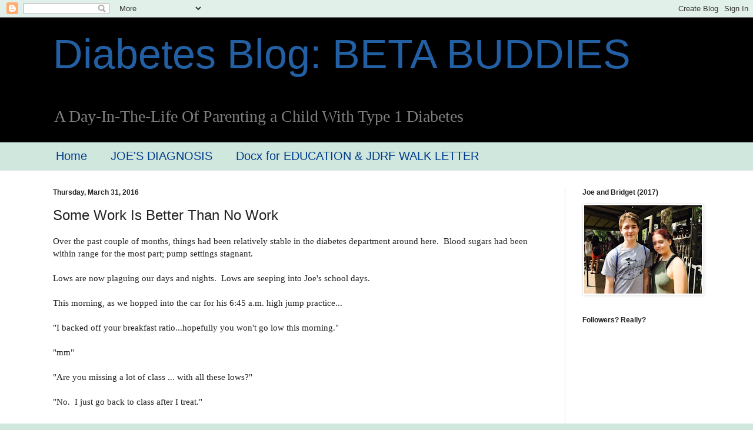

--- FILE ---
content_type: text/html; charset=UTF-8
request_url: https://betabuddies.blogspot.com/2016/03/some-work-is-better-than-no-work.html?showComment=1459638587447
body_size: 17464
content:
<!DOCTYPE html>
<html class='v2' dir='ltr' lang='en'>
<head>
<link href='https://www.blogger.com/static/v1/widgets/335934321-css_bundle_v2.css' rel='stylesheet' type='text/css'/>
<meta content='width=1100' name='viewport'/>
<meta content='text/html; charset=UTF-8' http-equiv='Content-Type'/>
<meta content='blogger' name='generator'/>
<link href='https://betabuddies.blogspot.com/favicon.ico' rel='icon' type='image/x-icon'/>
<link href='http://betabuddies.blogspot.com/2016/03/some-work-is-better-than-no-work.html' rel='canonical'/>
<link rel="alternate" type="application/atom+xml" title="Diabetes Blog: BETA BUDDIES - Atom" href="https://betabuddies.blogspot.com/feeds/posts/default" />
<link rel="alternate" type="application/rss+xml" title="Diabetes Blog: BETA BUDDIES - RSS" href="https://betabuddies.blogspot.com/feeds/posts/default?alt=rss" />
<link rel="service.post" type="application/atom+xml" title="Diabetes Blog: BETA BUDDIES - Atom" href="https://www.blogger.com/feeds/6177432865376147686/posts/default" />

<link rel="alternate" type="application/atom+xml" title="Diabetes Blog: BETA BUDDIES - Atom" href="https://betabuddies.blogspot.com/feeds/2783690156131749489/comments/default" />
<!--Can't find substitution for tag [blog.ieCssRetrofitLinks]-->
<meta content='http://betabuddies.blogspot.com/2016/03/some-work-is-better-than-no-work.html' property='og:url'/>
<meta content='Some Work Is Better Than No Work' property='og:title'/>
<meta content='Over the past couple of months, things had been relatively stable in the  diabetes department around here.  Blood sugars had been within ran...' property='og:description'/>
<title>Diabetes Blog: BETA BUDDIES: Some Work Is Better Than No Work</title>
<style id='page-skin-1' type='text/css'><!--
/*
-----------------------------------------------
Blogger Template Style
Name:     Simple
Designer: Blogger
URL:      www.blogger.com
----------------------------------------------- */
/* Content
----------------------------------------------- */
body {
font: normal normal 14px Georgia, Utopia, 'Palatino Linotype', Palatino, serif;
color: #222222;
background: #cfe7dd none no-repeat scroll center center;
padding: 0 0 0 0;
background-attachment: scroll;
}
html body .content-outer {
min-width: 0;
max-width: 100%;
width: 100%;
}
h2 {
font-size: 22px;
}
a:link {
text-decoration:none;
color: #235fa3;
}
a:visited {
text-decoration:none;
color: #7c80a1;
}
a:hover {
text-decoration:underline;
color: #5c91c2;
}
.body-fauxcolumn-outer .fauxcolumn-inner {
background: transparent none repeat scroll top left;
_background-image: none;
}
.body-fauxcolumn-outer .cap-top {
position: absolute;
z-index: 1;
height: 400px;
width: 100%;
}
.body-fauxcolumn-outer .cap-top .cap-left {
width: 100%;
background: transparent none repeat-x scroll top left;
_background-image: none;
}
.content-outer {
-moz-box-shadow: 0 0 0 rgba(0, 0, 0, .15);
-webkit-box-shadow: 0 0 0 rgba(0, 0, 0, .15);
-goog-ms-box-shadow: 0 0 0 #333333;
box-shadow: 0 0 0 rgba(0, 0, 0, .15);
margin-bottom: 1px;
}
.content-inner {
padding: 0 0;
}
.main-outer, .footer-outer {
background-color: #ffffff;
}
/* Header
----------------------------------------------- */
.header-outer {
background: #000000 none repeat-x scroll 0 -400px;
_background-image: none;
}
.Header h1 {
font: normal normal 70px Arial, Tahoma, Helvetica, FreeSans, sans-serif;
color: #235fa3;
text-shadow: 0 0 0 rgba(0, 0, 0, .2);
}
.Header h1 a {
color: #235fa3;
}
.Header .description {
font-size: 200%;
color: #7f7f7f;
}
.header-inner .Header .titlewrapper {
padding: 22px 30px;
}
.header-inner .Header .descriptionwrapper {
padding: 0 30px;
}
/* Tabs
----------------------------------------------- */
.tabs-inner .section:first-child {
border-top: 0 solid #dddddd;
}
.tabs-inner .section:first-child ul {
margin-top: -0;
border-top: 0 solid #dddddd;
border-left: 0 solid #dddddd;
border-right: 0 solid #dddddd;
}
.tabs-inner .widget ul {
background: transparent none repeat-x scroll 0 -800px;
_background-image: none;
border-bottom: 0 solid #dddddd;
margin-top: 0;
margin-left: -0;
margin-right: -0;
}
.tabs-inner .widget li a {
display: inline-block;
padding: .6em 1em;
font: normal normal 20px Arial, Tahoma, Helvetica, FreeSans, sans-serif;
color: #003b8b;
border-left: 0 solid #ffffff;
border-right: 0 solid #dddddd;
}
.tabs-inner .widget li:first-child a {
border-left: none;
}
.tabs-inner .widget li.selected a, .tabs-inner .widget li a:hover {
color: #444444;
background-color: transparent;
text-decoration: none;
}
/* Columns
----------------------------------------------- */
.main-outer {
border-top: 1px solid #dddddd;
}
.fauxcolumn-left-outer .fauxcolumn-inner {
border-right: 1px solid #dddddd;
}
.fauxcolumn-right-outer .fauxcolumn-inner {
border-left: 1px solid #dddddd;
}
/* Headings
----------------------------------------------- */
div.widget > h2,
div.widget h2.title {
margin: 0 0 1em 0;
font: normal bold 12px Arial, Tahoma, Helvetica, FreeSans, sans-serif;
color: #222222;
}
/* Widgets
----------------------------------------------- */
.widget .zippy {
color: #999999;
text-shadow: 2px 2px 1px rgba(0, 0, 0, .1);
}
.widget .popular-posts ul {
list-style: none;
}
/* Posts
----------------------------------------------- */
h2.date-header {
font: normal bold 12px Arial, Tahoma, Helvetica, FreeSans, sans-serif;
}
.date-header span {
background-color: transparent;
color: #222222;
padding: inherit;
letter-spacing: inherit;
margin: inherit;
}
.main-inner {
padding-top: 30px;
padding-bottom: 30px;
}
.main-inner .column-center-inner {
padding: 0 15px;
}
.main-inner .column-center-inner .section {
margin: 0 15px;
}
.post {
margin: 0 0 25px 0;
}
h3.post-title, .comments h4 {
font: normal normal 24px Verdana, Geneva, sans-serif;
margin: .75em 0 0;
}
.post-body {
font-size: 110%;
line-height: 1.4;
position: relative;
}
.post-body img, .post-body .tr-caption-container, .Profile img, .Image img,
.BlogList .item-thumbnail img {
padding: 2px;
background: #ffffff;
border: 1px solid #eeeeee;
-moz-box-shadow: 1px 1px 5px rgba(0, 0, 0, .1);
-webkit-box-shadow: 1px 1px 5px rgba(0, 0, 0, .1);
box-shadow: 1px 1px 5px rgba(0, 0, 0, .1);
}
.post-body img, .post-body .tr-caption-container {
padding: 5px;
}
.post-body .tr-caption-container {
color: #5c91c2;
}
.post-body .tr-caption-container img {
padding: 0;
background: transparent;
border: none;
-moz-box-shadow: 0 0 0 rgba(0, 0, 0, .1);
-webkit-box-shadow: 0 0 0 rgba(0, 0, 0, .1);
box-shadow: 0 0 0 rgba(0, 0, 0, .1);
}
.post-header {
margin: 0 0 1.5em;
line-height: 1.6;
font-size: 90%;
}
.post-footer {
margin: 20px -2px 0;
padding: 5px 10px;
color: #666666;
background-color: #f9f9f9;
border-bottom: 1px solid #eeeeee;
line-height: 1.6;
font-size: 90%;
}
#comments .comment-author {
padding-top: 1.5em;
border-top: 1px solid #dddddd;
background-position: 0 1.5em;
}
#comments .comment-author:first-child {
padding-top: 0;
border-top: none;
}
.avatar-image-container {
margin: .2em 0 0;
}
#comments .avatar-image-container img {
border: 1px solid #eeeeee;
}
/* Comments
----------------------------------------------- */
.comments .comments-content .icon.blog-author {
background-repeat: no-repeat;
background-image: url([data-uri]);
}
.comments .comments-content .loadmore a {
border-top: 1px solid #999999;
border-bottom: 1px solid #999999;
}
.comments .comment-thread.inline-thread {
background-color: #f9f9f9;
}
.comments .continue {
border-top: 2px solid #999999;
}
/* Accents
---------------------------------------------- */
.section-columns td.columns-cell {
border-left: 1px solid #dddddd;
}
.blog-pager {
background: transparent none no-repeat scroll top center;
}
.blog-pager-older-link, .home-link,
.blog-pager-newer-link {
background-color: #ffffff;
padding: 5px;
}
.footer-outer {
border-top: 0 dashed #bbbbbb;
}
/* Mobile
----------------------------------------------- */
body.mobile  {
background-size: auto;
}
.mobile .body-fauxcolumn-outer {
background: transparent none repeat scroll top left;
}
.mobile .body-fauxcolumn-outer .cap-top {
background-size: 100% auto;
}
.mobile .content-outer {
-webkit-box-shadow: 0 0 3px rgba(0, 0, 0, .15);
box-shadow: 0 0 3px rgba(0, 0, 0, .15);
}
.mobile .tabs-inner .widget ul {
margin-left: 0;
margin-right: 0;
}
.mobile .post {
margin: 0;
}
.mobile .main-inner .column-center-inner .section {
margin: 0;
}
.mobile .date-header span {
padding: 0.1em 10px;
margin: 0 -10px;
}
.mobile h3.post-title {
margin: 0;
}
.mobile .blog-pager {
background: transparent none no-repeat scroll top center;
}
.mobile .footer-outer {
border-top: none;
}
.mobile .main-inner, .mobile .footer-inner {
background-color: #ffffff;
}
.mobile-index-contents {
color: #222222;
}
.mobile-link-button {
background-color: #235fa3;
}
.mobile-link-button a:link, .mobile-link-button a:visited {
color: #ffffff;
}
.mobile .tabs-inner .section:first-child {
border-top: none;
}
.mobile .tabs-inner .PageList .widget-content {
background-color: transparent;
color: #444444;
border-top: 0 solid #dddddd;
border-bottom: 0 solid #dddddd;
}
.mobile .tabs-inner .PageList .widget-content .pagelist-arrow {
border-left: 1px solid #dddddd;
}

--></style>
<style id='template-skin-1' type='text/css'><!--
body {
min-width: 1160px;
}
.content-outer, .content-fauxcolumn-outer, .region-inner {
min-width: 1160px;
max-width: 1160px;
_width: 1160px;
}
.main-inner .columns {
padding-left: 0px;
padding-right: 260px;
}
.main-inner .fauxcolumn-center-outer {
left: 0px;
right: 260px;
/* IE6 does not respect left and right together */
_width: expression(this.parentNode.offsetWidth -
parseInt("0px") -
parseInt("260px") + 'px');
}
.main-inner .fauxcolumn-left-outer {
width: 0px;
}
.main-inner .fauxcolumn-right-outer {
width: 260px;
}
.main-inner .column-left-outer {
width: 0px;
right: 100%;
margin-left: -0px;
}
.main-inner .column-right-outer {
width: 260px;
margin-right: -260px;
}
#layout {
min-width: 0;
}
#layout .content-outer {
min-width: 0;
width: 800px;
}
#layout .region-inner {
min-width: 0;
width: auto;
}
body#layout div.add_widget {
padding: 8px;
}
body#layout div.add_widget a {
margin-left: 32px;
}
--></style>
<link href='https://www.blogger.com/dyn-css/authorization.css?targetBlogID=6177432865376147686&amp;zx=3284011e-f64d-43e2-b37f-2324b3daccb6' media='none' onload='if(media!=&#39;all&#39;)media=&#39;all&#39;' rel='stylesheet'/><noscript><link href='https://www.blogger.com/dyn-css/authorization.css?targetBlogID=6177432865376147686&amp;zx=3284011e-f64d-43e2-b37f-2324b3daccb6' rel='stylesheet'/></noscript>
<meta name='google-adsense-platform-account' content='ca-host-pub-1556223355139109'/>
<meta name='google-adsense-platform-domain' content='blogspot.com'/>

<!-- data-ad-client=ca-pub-7503929194277621 -->

</head>
<body class='loading variant-wide'>
<div class='navbar section' id='navbar' name='Navbar'><div class='widget Navbar' data-version='1' id='Navbar1'><script type="text/javascript">
    function setAttributeOnload(object, attribute, val) {
      if(window.addEventListener) {
        window.addEventListener('load',
          function(){ object[attribute] = val; }, false);
      } else {
        window.attachEvent('onload', function(){ object[attribute] = val; });
      }
    }
  </script>
<div id="navbar-iframe-container"></div>
<script type="text/javascript" src="https://apis.google.com/js/platform.js"></script>
<script type="text/javascript">
      gapi.load("gapi.iframes:gapi.iframes.style.bubble", function() {
        if (gapi.iframes && gapi.iframes.getContext) {
          gapi.iframes.getContext().openChild({
              url: 'https://www.blogger.com/navbar/6177432865376147686?po\x3d2783690156131749489\x26origin\x3dhttps://betabuddies.blogspot.com',
              where: document.getElementById("navbar-iframe-container"),
              id: "navbar-iframe"
          });
        }
      });
    </script><script type="text/javascript">
(function() {
var script = document.createElement('script');
script.type = 'text/javascript';
script.src = '//pagead2.googlesyndication.com/pagead/js/google_top_exp.js';
var head = document.getElementsByTagName('head')[0];
if (head) {
head.appendChild(script);
}})();
</script>
</div></div>
<div class='body-fauxcolumns'>
<div class='fauxcolumn-outer body-fauxcolumn-outer'>
<div class='cap-top'>
<div class='cap-left'></div>
<div class='cap-right'></div>
</div>
<div class='fauxborder-left'>
<div class='fauxborder-right'></div>
<div class='fauxcolumn-inner'>
</div>
</div>
<div class='cap-bottom'>
<div class='cap-left'></div>
<div class='cap-right'></div>
</div>
</div>
</div>
<div class='content'>
<div class='content-fauxcolumns'>
<div class='fauxcolumn-outer content-fauxcolumn-outer'>
<div class='cap-top'>
<div class='cap-left'></div>
<div class='cap-right'></div>
</div>
<div class='fauxborder-left'>
<div class='fauxborder-right'></div>
<div class='fauxcolumn-inner'>
</div>
</div>
<div class='cap-bottom'>
<div class='cap-left'></div>
<div class='cap-right'></div>
</div>
</div>
</div>
<div class='content-outer'>
<div class='content-cap-top cap-top'>
<div class='cap-left'></div>
<div class='cap-right'></div>
</div>
<div class='fauxborder-left content-fauxborder-left'>
<div class='fauxborder-right content-fauxborder-right'></div>
<div class='content-inner'>
<header>
<div class='header-outer'>
<div class='header-cap-top cap-top'>
<div class='cap-left'></div>
<div class='cap-right'></div>
</div>
<div class='fauxborder-left header-fauxborder-left'>
<div class='fauxborder-right header-fauxborder-right'></div>
<div class='region-inner header-inner'>
<div class='header section' id='header' name='Header'><div class='widget Header' data-version='1' id='Header1'>
<div id='header-inner'>
<div class='titlewrapper'>
<h1 class='title'>
<a href='https://betabuddies.blogspot.com/'>
Diabetes Blog: BETA BUDDIES
</a>
</h1>
</div>
<div class='descriptionwrapper'>
<p class='description'><span>A Day-In-The-Life Of Parenting a Child With Type 1 Diabetes</span></p>
</div>
</div>
</div></div>
</div>
</div>
<div class='header-cap-bottom cap-bottom'>
<div class='cap-left'></div>
<div class='cap-right'></div>
</div>
</div>
</header>
<div class='tabs-outer'>
<div class='tabs-cap-top cap-top'>
<div class='cap-left'></div>
<div class='cap-right'></div>
</div>
<div class='fauxborder-left tabs-fauxborder-left'>
<div class='fauxborder-right tabs-fauxborder-right'></div>
<div class='region-inner tabs-inner'>
<div class='tabs section' id='crosscol' name='Cross-Column'><div class='widget PageList' data-version='1' id='PageList1'>
<h2>Pages</h2>
<div class='widget-content'>
<ul>
<li>
<a href='https://betabuddies.blogspot.com/'>Home</a>
</li>
<li>
<a href='https://betabuddies.blogspot.com/p/joe-diagnosis.html'>JOE&#39;S DIAGNOSIS</a>
</li>
<li>
<a href='https://betabuddies.blogspot.com/p/home-made-documents-for-education-of.html'>Docx for EDUCATION &amp; JDRF WALK LETTER</a>
</li>
</ul>
<div class='clear'></div>
</div>
</div></div>
<div class='tabs no-items section' id='crosscol-overflow' name='Cross-Column 2'></div>
</div>
</div>
<div class='tabs-cap-bottom cap-bottom'>
<div class='cap-left'></div>
<div class='cap-right'></div>
</div>
</div>
<div class='main-outer'>
<div class='main-cap-top cap-top'>
<div class='cap-left'></div>
<div class='cap-right'></div>
</div>
<div class='fauxborder-left main-fauxborder-left'>
<div class='fauxborder-right main-fauxborder-right'></div>
<div class='region-inner main-inner'>
<div class='columns fauxcolumns'>
<div class='fauxcolumn-outer fauxcolumn-center-outer'>
<div class='cap-top'>
<div class='cap-left'></div>
<div class='cap-right'></div>
</div>
<div class='fauxborder-left'>
<div class='fauxborder-right'></div>
<div class='fauxcolumn-inner'>
</div>
</div>
<div class='cap-bottom'>
<div class='cap-left'></div>
<div class='cap-right'></div>
</div>
</div>
<div class='fauxcolumn-outer fauxcolumn-left-outer'>
<div class='cap-top'>
<div class='cap-left'></div>
<div class='cap-right'></div>
</div>
<div class='fauxborder-left'>
<div class='fauxborder-right'></div>
<div class='fauxcolumn-inner'>
</div>
</div>
<div class='cap-bottom'>
<div class='cap-left'></div>
<div class='cap-right'></div>
</div>
</div>
<div class='fauxcolumn-outer fauxcolumn-right-outer'>
<div class='cap-top'>
<div class='cap-left'></div>
<div class='cap-right'></div>
</div>
<div class='fauxborder-left'>
<div class='fauxborder-right'></div>
<div class='fauxcolumn-inner'>
</div>
</div>
<div class='cap-bottom'>
<div class='cap-left'></div>
<div class='cap-right'></div>
</div>
</div>
<!-- corrects IE6 width calculation -->
<div class='columns-inner'>
<div class='column-center-outer'>
<div class='column-center-inner'>
<div class='main section' id='main' name='Main'><div class='widget Blog' data-version='1' id='Blog1'>
<div class='blog-posts hfeed'>

          <div class="date-outer">
        
<h2 class='date-header'><span>Thursday, March 31, 2016</span></h2>

          <div class="date-posts">
        
<div class='post-outer'>
<div class='post hentry uncustomized-post-template' itemprop='blogPost' itemscope='itemscope' itemtype='http://schema.org/BlogPosting'>
<meta content='6177432865376147686' itemprop='blogId'/>
<meta content='2783690156131749489' itemprop='postId'/>
<a name='2783690156131749489'></a>
<h3 class='post-title entry-title' itemprop='name'>
Some Work Is Better Than No Work
</h3>
<div class='post-header'>
<div class='post-header-line-1'></div>
</div>
<div class='post-body entry-content' id='post-body-2783690156131749489' itemprop='description articleBody'>
Over the past couple of months, things had been relatively stable in the
 diabetes department around here.&nbsp; Blood sugars had been within range 
for the most part; pump settings stagnant. <br />
<div>
<br /></div>
<div>
Lows are now plaguing our days and nights.&nbsp; Lows are seeping into Joe's school days.</div>
<div>
<br /></div>
<div>
This morning, as we hopped into the car for his <span class="aBn" data-term="goog_472664513" tabindex="0"><span class="aQJ">6:45 a.m.</span></span> high jump practice...</div>
<div>
<br /></div>
<div>
"I backed off your breakfast ratio...hopefully you won't go low this morning."</div>
<div>
<br /></div>
<div>
"mm"</div>
<div>
<br /></div>
<div>
"Are you missing a lot of class ... with all these lows?"</div>
<div>
<br /></div>
<div>
"No.&nbsp; I just go back to class after I treat."</div>
<div>
<br /></div>
<div>
"Don't you worry about not doing your best work?"</div>
<div>
<br /></div>
<div>
"The way I figure it, some work is better than no work."</div>
<div>
<br /></div>
<div>
I
 didn't want to point out the time his science notebook was marked as 
incomplete, due to a week of lows and his going-back-to-class-low-plan 
lead to things not being glued into place, because in his hypoglycemic 
state...he "forgot" to use glue.&nbsp; In elementary school and on up through
 5th grade, Joe would stay in the Health Office until his low came up.&nbsp; 
This go-back-to-class-low is somewhat new territory for us.&nbsp;</div>
<div>
<br /></div>
<div>
I
 realize at some point in his life, maybe it's now, he should carry-on 
if he feels OK.&nbsp; Life doesn't just stop and stand still during those 15,
 or more, minutes it takes to get back to euglycemia.</div>
<div>
&nbsp;</div>
<div>
The day-in-the-life continues no matter what number he is.</div>
<div style='clear: both;'></div>
</div>
<div class='post-footer'>
<div class='post-footer-line post-footer-line-1'>
<span class='post-author vcard'>
Posted by
<span class='fn' itemprop='author' itemscope='itemscope' itemtype='http://schema.org/Person'>
<meta content='https://www.blogger.com/profile/00895126112651188056' itemprop='url'/>
<a class='g-profile' href='https://www.blogger.com/profile/00895126112651188056' rel='author' title='author profile'>
<span itemprop='name'>Unknown</span>
</a>
</span>
</span>
<span class='post-timestamp'>
at
<meta content='http://betabuddies.blogspot.com/2016/03/some-work-is-better-than-no-work.html' itemprop='url'/>
<a class='timestamp-link' href='https://betabuddies.blogspot.com/2016/03/some-work-is-better-than-no-work.html' rel='bookmark' title='permanent link'><abbr class='published' itemprop='datePublished' title='2016-03-31T19:16:00-04:00'>7:16&#8239;PM</abbr></a>
</span>
<span class='post-comment-link'>
</span>
<span class='post-icons'>
<span class='item-action'>
<a href='https://www.blogger.com/email-post/6177432865376147686/2783690156131749489' title='Email Post'>
<img alt='' class='icon-action' height='13' src='https://resources.blogblog.com/img/icon18_email.gif' width='18'/>
</a>
</span>
<span class='item-control blog-admin pid-1026413951'>
<a href='https://www.blogger.com/post-edit.g?blogID=6177432865376147686&postID=2783690156131749489&from=pencil' title='Edit Post'>
<img alt='' class='icon-action' height='18' src='https://resources.blogblog.com/img/icon18_edit_allbkg.gif' width='18'/>
</a>
</span>
</span>
<div class='post-share-buttons goog-inline-block'>
<a class='goog-inline-block share-button sb-email' href='https://www.blogger.com/share-post.g?blogID=6177432865376147686&postID=2783690156131749489&target=email' target='_blank' title='Email This'><span class='share-button-link-text'>Email This</span></a><a class='goog-inline-block share-button sb-blog' href='https://www.blogger.com/share-post.g?blogID=6177432865376147686&postID=2783690156131749489&target=blog' onclick='window.open(this.href, "_blank", "height=270,width=475"); return false;' target='_blank' title='BlogThis!'><span class='share-button-link-text'>BlogThis!</span></a><a class='goog-inline-block share-button sb-twitter' href='https://www.blogger.com/share-post.g?blogID=6177432865376147686&postID=2783690156131749489&target=twitter' target='_blank' title='Share to X'><span class='share-button-link-text'>Share to X</span></a><a class='goog-inline-block share-button sb-facebook' href='https://www.blogger.com/share-post.g?blogID=6177432865376147686&postID=2783690156131749489&target=facebook' onclick='window.open(this.href, "_blank", "height=430,width=640"); return false;' target='_blank' title='Share to Facebook'><span class='share-button-link-text'>Share to Facebook</span></a><a class='goog-inline-block share-button sb-pinterest' href='https://www.blogger.com/share-post.g?blogID=6177432865376147686&postID=2783690156131749489&target=pinterest' target='_blank' title='Share to Pinterest'><span class='share-button-link-text'>Share to Pinterest</span></a>
</div>
</div>
<div class='post-footer-line post-footer-line-2'>
<span class='post-labels'>
Labels:
<a href='https://betabuddies.blogspot.com/search/label/%23LOWs' rel='tag'>#LOWs</a>,
<a href='https://betabuddies.blogspot.com/search/label/school' rel='tag'>school</a>
</span>
</div>
<div class='post-footer-line post-footer-line-3'>
<span class='post-location'>
</span>
</div>
</div>
</div>
<div class='comments' id='comments'>
<a name='comments'></a>
<h4>6 comments:</h4>
<div id='Blog1_comments-block-wrapper'>
<dl class='avatar-comment-indent' id='comments-block'>
<dt class='comment-author ' id='c543241370059666975'>
<a name='c543241370059666975'></a>
<div class="avatar-image-container avatar-stock"><span dir="ltr"><img src="//resources.blogblog.com/img/blank.gif" width="35" height="35" alt="" title="Anonymous">

</span></div>
Anonymous
said...
</dt>
<dd class='comment-body' id='Blog1_cmt-543241370059666975'>
<p>
Why doesn&#39;t he treat the low in the classroom? 
</p>
</dd>
<dd class='comment-footer'>
<span class='comment-timestamp'>
<a href='https://betabuddies.blogspot.com/2016/03/some-work-is-better-than-no-work.html?showComment=1459586347998#c543241370059666975' title='comment permalink'>
April 2, 2016 at 4:39&#8239;AM
</a>
<span class='item-control blog-admin pid-712802350'>
<a class='comment-delete' href='https://www.blogger.com/comment/delete/6177432865376147686/543241370059666975' title='Delete Comment'>
<img src='https://resources.blogblog.com/img/icon_delete13.gif'/>
</a>
</span>
</span>
</dd>
<dt class='comment-author blog-author' id='c9135897637944777462'>
<a name='c9135897637944777462'></a>
<div class="avatar-image-container avatar-stock"><span dir="ltr"><a href="https://www.blogger.com/profile/00895126112651188056" target="" rel="nofollow" onclick="" class="avatar-hovercard" id="av-9135897637944777462-00895126112651188056"><img src="//www.blogger.com/img/blogger_logo_round_35.png" width="35" height="35" alt="" title="Unknown">

</a></span></div>
<a href='https://www.blogger.com/profile/00895126112651188056' rel='nofollow'>Unknown</a>
said...
</dt>
<dd class='comment-body' id='Blog1_cmt-9135897637944777462'>
<p>
He keeps his glucometer in the Health Office ( his choice).  He likes to do his care in private.  He does have sugar in his binder.
</p>
</dd>
<dd class='comment-footer'>
<span class='comment-timestamp'>
<a href='https://betabuddies.blogspot.com/2016/03/some-work-is-better-than-no-work.html?showComment=1459588973946#c9135897637944777462' title='comment permalink'>
April 2, 2016 at 5:22&#8239;AM
</a>
<span class='item-control blog-admin pid-1026413951'>
<a class='comment-delete' href='https://www.blogger.com/comment/delete/6177432865376147686/9135897637944777462' title='Delete Comment'>
<img src='https://resources.blogblog.com/img/icon_delete13.gif'/>
</a>
</span>
</span>
</dd>
<dt class='comment-author ' id='c8850012970331598158'>
<a name='c8850012970331598158'></a>
<div class="avatar-image-container avatar-stock"><span dir="ltr"><a href="http://bigfootchildhavediabetes.com" target="" rel="nofollow" onclick=""><img src="//resources.blogblog.com/img/blank.gif" width="35" height="35" alt="" title="katy">

</a></span></div>
<a href='http://bigfootchildhavediabetes.com' rel='nofollow'>katy</a>
said...
</dt>
<dd class='comment-body' id='Blog1_cmt-8850012970331598158'>
<p>
My person just took a Spanish test, scoring 2 out of 25 points because he wrote &quot;whatever&quot; or &quot;I don&#39;t know&quot; on everything. He was at 46 mg/dL on the Dexcom. He didn&#39;t want to leave the test to take care of BG business (his stuff is in the nurse&#39;s office) because he couldn&#39;t deal with having to take the test during his &quot;free&quot; time instead. I feel sympathetic, but also like duhhhhhhhhhh.
</p>
</dd>
<dd class='comment-footer'>
<span class='comment-timestamp'>
<a href='https://betabuddies.blogspot.com/2016/03/some-work-is-better-than-no-work.html?showComment=1459623774033#c8850012970331598158' title='comment permalink'>
April 2, 2016 at 3:02&#8239;PM
</a>
<span class='item-control blog-admin pid-712802350'>
<a class='comment-delete' href='https://www.blogger.com/comment/delete/6177432865376147686/8850012970331598158' title='Delete Comment'>
<img src='https://resources.blogblog.com/img/icon_delete13.gif'/>
</a>
</span>
</span>
</dd>
<dt class='comment-author ' id='c3863383608110787225'>
<a name='c3863383608110787225'></a>
<div class="avatar-image-container vcard"><span dir="ltr"><a href="https://www.blogger.com/profile/02234638502645023830" target="" rel="nofollow" onclick="" class="avatar-hovercard" id="av-3863383608110787225-02234638502645023830"><img src="https://resources.blogblog.com/img/blank.gif" width="35" height="35" class="delayLoad" style="display: none;" longdesc="//blogger.googleusercontent.com/img/b/R29vZ2xl/AVvXsEjBczyXoGiLd-TpQoOg1DRfb-jbnCJD-k1uz_L9y5S5Ky6QByaAjse3xGERP-PmhZtqcvewlOshFFya6ZV4WlosADFgTozB09xruStYlg4i7jHHf_Rbt1rVb6wl3mz3TSE/s45-c/0001Embrace+Diabetes+Button+with+Background.jpg" alt="" title="Amy Lederer">

<noscript><img src="//blogger.googleusercontent.com/img/b/R29vZ2xl/AVvXsEjBczyXoGiLd-TpQoOg1DRfb-jbnCJD-k1uz_L9y5S5Ky6QByaAjse3xGERP-PmhZtqcvewlOshFFya6ZV4WlosADFgTozB09xruStYlg4i7jHHf_Rbt1rVb6wl3mz3TSE/s45-c/0001Embrace+Diabetes+Button+with+Background.jpg" width="35" height="35" class="photo" alt=""></noscript></a></span></div>
<a href='https://www.blogger.com/profile/02234638502645023830' rel='nofollow'>Amy Lederer</a>
said...
</dt>
<dd class='comment-body' id='Blog1_cmt-3863383608110787225'>
<p>
Yep. This. I am finding that I&#39;m learning diabetes all over again hitting pre-puberty/early puberty years. The stopping and correcting or treating is becoming more bothersome to him. And finding the right balance of being concerned about rules and numbers and not letting diabetes govern his life is increasingly hard. Makes the &quot;old hat d-mom confidence&quot; wane a bit. But I love this post. Somehow encouraging to me. 
</p>
</dd>
<dd class='comment-footer'>
<span class='comment-timestamp'>
<a href='https://betabuddies.blogspot.com/2016/03/some-work-is-better-than-no-work.html?showComment=1459636731597#c3863383608110787225' title='comment permalink'>
April 2, 2016 at 6:38&#8239;PM
</a>
<span class='item-control blog-admin pid-2103647709'>
<a class='comment-delete' href='https://www.blogger.com/comment/delete/6177432865376147686/3863383608110787225' title='Delete Comment'>
<img src='https://resources.blogblog.com/img/icon_delete13.gif'/>
</a>
</span>
</span>
</dd>
<dt class='comment-author ' id='c9223161643875218812'>
<a name='c9223161643875218812'></a>
<div class="avatar-image-container avatar-stock"><span dir="ltr"><a href="http://dmeanderings.wordpress.com/" target="" rel="nofollow" onclick=""><img src="//resources.blogblog.com/img/blank.gif" width="35" height="35" alt="" title="Colleen">

</a></span></div>
<a href='http://dmeanderings.wordpress.com/' rel='nofollow'>Colleen</a>
said...
</dt>
<dd class='comment-body' id='Blog1_cmt-9223161643875218812'>
<p>
I like and respect that you let Joe do it &quot;his way.&quot; I have a young friend who is similar. It works for her. He&#39;s still so young. (Don&#39;t tell him I said that!)
</p>
</dd>
<dd class='comment-footer'>
<span class='comment-timestamp'>
<a href='https://betabuddies.blogspot.com/2016/03/some-work-is-better-than-no-work.html?showComment=1459638587447#c9223161643875218812' title='comment permalink'>
April 2, 2016 at 7:09&#8239;PM
</a>
<span class='item-control blog-admin pid-712802350'>
<a class='comment-delete' href='https://www.blogger.com/comment/delete/6177432865376147686/9223161643875218812' title='Delete Comment'>
<img src='https://resources.blogblog.com/img/icon_delete13.gif'/>
</a>
</span>
</span>
</dd>
<dt class='comment-author ' id='c545052964805990699'>
<a name='c545052964805990699'></a>
<div class="avatar-image-container avatar-stock"><span dir="ltr"><a href="https://www.blogger.com/profile/07961973384914389626" target="" rel="nofollow" onclick="" class="avatar-hovercard" id="av-545052964805990699-07961973384914389626"><img src="//www.blogger.com/img/blogger_logo_round_35.png" width="35" height="35" alt="" title="Jonah">

</a></span></div>
<a href='https://www.blogger.com/profile/07961973384914389626' rel='nofollow'>Jonah</a>
said...
</dt>
<dd class='comment-body' id='Blog1_cmt-545052964805990699'>
<p>
Diagnosed in college, I never left class for lows, never postponed a test for a low (or high) and didn&#39;t request extra time.<br />While it&#39;s true that there were lectures I didn&#39;t absorb as well, nonetheless, some is better than none. And in the three and a half years of college in which I was diagnosed with diabetes, I did worse on only one test because of a low. I think I wrote a blog post about it, but if not- I went into the test (history of math midterm) with a blood sugar of 33 (wasn&#39;t wearing a monitor yet) and when I got up to hand it in, I stumbled and couldn&#39;t find the middle of the professor&#39;s desk. I got two questions wrong, both because of errors were I didn&#39;t write every digit of a number (i.e. wrote 105 instead of 1057). Since that left me with a passing grade, I didn&#39;t try to make it up. <br /><br />In the workplace, I can&#39;t really take 15 for every low (particularly not given that I go low at least 4 days in the average week).
</p>
</dd>
<dd class='comment-footer'>
<span class='comment-timestamp'>
<a href='https://betabuddies.blogspot.com/2016/03/some-work-is-better-than-no-work.html?showComment=1460413410245#c545052964805990699' title='comment permalink'>
April 11, 2016 at 6:23&#8239;PM
</a>
<span class='item-control blog-admin pid-1723282723'>
<a class='comment-delete' href='https://www.blogger.com/comment/delete/6177432865376147686/545052964805990699' title='Delete Comment'>
<img src='https://resources.blogblog.com/img/icon_delete13.gif'/>
</a>
</span>
</span>
</dd>
</dl>
</div>
<p class='comment-footer'>
<a href='https://www.blogger.com/comment/fullpage/post/6177432865376147686/2783690156131749489' onclick='javascript:window.open(this.href, "bloggerPopup", "toolbar=0,location=0,statusbar=1,menubar=0,scrollbars=yes,width=640,height=500"); return false;'>Post a Comment</a>
</p>
</div>
</div>

        </div></div>
      
</div>
<div class='blog-pager' id='blog-pager'>
<span id='blog-pager-newer-link'>
<a class='blog-pager-newer-link' href='https://betabuddies.blogspot.com/2016/04/a-free-meal.html' id='Blog1_blog-pager-newer-link' title='Newer Post'>Newer Post</a>
</span>
<span id='blog-pager-older-link'>
<a class='blog-pager-older-link' href='https://betabuddies.blogspot.com/2016/03/a-low-n.html' id='Blog1_blog-pager-older-link' title='Older Post'>Older Post</a>
</span>
<a class='home-link' href='https://betabuddies.blogspot.com/'>Home</a>
</div>
<div class='clear'></div>
<div class='post-feeds'>
<div class='feed-links'>
Subscribe to:
<a class='feed-link' href='https://betabuddies.blogspot.com/feeds/2783690156131749489/comments/default' target='_blank' type='application/atom+xml'>Post Comments (Atom)</a>
</div>
</div>
</div></div>
</div>
</div>
<div class='column-left-outer'>
<div class='column-left-inner'>
<aside>
</aside>
</div>
</div>
<div class='column-right-outer'>
<div class='column-right-inner'>
<aside>
<div class='sidebar section' id='sidebar-right-1'><div class='widget Image' data-version='1' id='Image3'>
<h2>Joe and Bridget (2017)</h2>
<div class='widget-content'>
<img alt='Joe and Bridget (2017)' height='150' id='Image3_img' src='https://blogger.googleusercontent.com/img/b/R29vZ2xl/AVvXsEiKfex7ONaaBf91vpFSq4FgIXhvOPjiZnOHL6QhBDpcHnZDS15fAyd7-SFBPfi02_FqIQuKk2u0RhMoSB1D_nQbvpV4pReWbNK6upmqYOGKBtl061xPjxukWdRBfeVF8socoCxYWVN-Vjw/s200/FullSizeRender+%25282%2529.jpg' width='200'/>
<br/>
</div>
<div class='clear'></div>
</div><div class='widget Followers' data-version='1' id='Followers1'>
<h2 class='title'>Followers?  Really?</h2>
<div class='widget-content'>
<div id='Followers1-wrapper'>
<div style='margin-right:2px;'>
<div><script type="text/javascript" src="https://apis.google.com/js/platform.js"></script>
<div id="followers-iframe-container"></div>
<script type="text/javascript">
    window.followersIframe = null;
    function followersIframeOpen(url) {
      gapi.load("gapi.iframes", function() {
        if (gapi.iframes && gapi.iframes.getContext) {
          window.followersIframe = gapi.iframes.getContext().openChild({
            url: url,
            where: document.getElementById("followers-iframe-container"),
            messageHandlersFilter: gapi.iframes.CROSS_ORIGIN_IFRAMES_FILTER,
            messageHandlers: {
              '_ready': function(obj) {
                window.followersIframe.getIframeEl().height = obj.height;
              },
              'reset': function() {
                window.followersIframe.close();
                followersIframeOpen("https://www.blogger.com/followers/frame/6177432865376147686?colors\x3dCgt0cmFuc3BhcmVudBILdHJhbnNwYXJlbnQaByMyMjIyMjIiByMyMzVmYTMqByNmZmZmZmYyByMyMjIyMjI6ByMyMjIyMjJCByMyMzVmYTNKByM5OTk5OTlSByMyMzVmYTNaC3RyYW5zcGFyZW50\x26pageSize\x3d21\x26hl\x3den\x26origin\x3dhttps://betabuddies.blogspot.com");
              },
              'open': function(url) {
                window.followersIframe.close();
                followersIframeOpen(url);
              }
            }
          });
        }
      });
    }
    followersIframeOpen("https://www.blogger.com/followers/frame/6177432865376147686?colors\x3dCgt0cmFuc3BhcmVudBILdHJhbnNwYXJlbnQaByMyMjIyMjIiByMyMzVmYTMqByNmZmZmZmYyByMyMjIyMjI6ByMyMjIyMjJCByMyMzVmYTNKByM5OTk5OTlSByMyMzVmYTNaC3RyYW5zcGFyZW50\x26pageSize\x3d21\x26hl\x3den\x26origin\x3dhttps://betabuddies.blogspot.com");
  </script></div>
</div>
</div>
<div class='clear'></div>
</div>
</div><div class='widget Image' data-version='1' id='Image5'>
<h2>ME</h2>
<div class='widget-content'>
<img alt='ME' height='125' id='Image5_img' src='https://blogger.googleusercontent.com/img/b/R29vZ2xl/AVvXsEhwJW4UKNp7BlcjEczB3AJ8mcSskDbdkRR7-tueb6rk9xwtnJKBwUk0JB-St61wzIlOxM17kck4FEaKW0puh9cDCJNkOLZjNvE3R_dhX4nTMvtJLSq83wXs4UrCIWcbW-PA2165DYU1wRg/s200/FullSizeRender%25285%2529.jpg' width='200'/>
<br/>
<span class='caption'>Reyna, WIFE, MOTHER, and PANCREAS who just happens to be a nurse with quite a sense of humor.</span>
</div>
<div class='clear'></div>
</div><div class='widget Text' data-version='1' id='Text3'>
<h2 class='title'>Email Me</h2>
<div class='widget-content'>
<a href="mailto:sweetandjoe@gmail.com">sweetandjoe@gmail.com</a><br />
</div>
<div class='clear'></div>
</div><div class='widget Subscribe' data-version='1' id='Subscribe1'>
<div style='white-space:nowrap'>
<h2 class='title'>Subscribe To BETA BUDDIES Feed</h2>
<div class='widget-content'>
<div class='subscribe-wrapper subscribe-type-POST'>
<div class='subscribe expanded subscribe-type-POST' id='SW_READER_LIST_Subscribe1POST' style='display:none;'>
<div class='top'>
<span class='inner' onclick='return(_SW_toggleReaderList(event, "Subscribe1POST"));'>
<img class='subscribe-dropdown-arrow' src='https://resources.blogblog.com/img/widgets/arrow_dropdown.gif'/>
<img align='absmiddle' alt='' border='0' class='feed-icon' src='https://resources.blogblog.com/img/icon_feed12.png'/>
Posts
</span>
<div class='feed-reader-links'>
<a class='feed-reader-link' href='https://www.netvibes.com/subscribe.php?url=https%3A%2F%2Fbetabuddies.blogspot.com%2Ffeeds%2Fposts%2Fdefault' target='_blank'>
<img src='https://resources.blogblog.com/img/widgets/subscribe-netvibes.png'/>
</a>
<a class='feed-reader-link' href='https://add.my.yahoo.com/content?url=https%3A%2F%2Fbetabuddies.blogspot.com%2Ffeeds%2Fposts%2Fdefault' target='_blank'>
<img src='https://resources.blogblog.com/img/widgets/subscribe-yahoo.png'/>
</a>
<a class='feed-reader-link' href='https://betabuddies.blogspot.com/feeds/posts/default' target='_blank'>
<img align='absmiddle' class='feed-icon' src='https://resources.blogblog.com/img/icon_feed12.png'/>
                  Atom
                </a>
</div>
</div>
<div class='bottom'></div>
</div>
<div class='subscribe' id='SW_READER_LIST_CLOSED_Subscribe1POST' onclick='return(_SW_toggleReaderList(event, "Subscribe1POST"));'>
<div class='top'>
<span class='inner'>
<img class='subscribe-dropdown-arrow' src='https://resources.blogblog.com/img/widgets/arrow_dropdown.gif'/>
<span onclick='return(_SW_toggleReaderList(event, "Subscribe1POST"));'>
<img align='absmiddle' alt='' border='0' class='feed-icon' src='https://resources.blogblog.com/img/icon_feed12.png'/>
Posts
</span>
</span>
</div>
<div class='bottom'></div>
</div>
</div>
<div class='subscribe-wrapper subscribe-type-PER_POST'>
<div class='subscribe expanded subscribe-type-PER_POST' id='SW_READER_LIST_Subscribe1PER_POST' style='display:none;'>
<div class='top'>
<span class='inner' onclick='return(_SW_toggleReaderList(event, "Subscribe1PER_POST"));'>
<img class='subscribe-dropdown-arrow' src='https://resources.blogblog.com/img/widgets/arrow_dropdown.gif'/>
<img align='absmiddle' alt='' border='0' class='feed-icon' src='https://resources.blogblog.com/img/icon_feed12.png'/>
Comments
</span>
<div class='feed-reader-links'>
<a class='feed-reader-link' href='https://www.netvibes.com/subscribe.php?url=https%3A%2F%2Fbetabuddies.blogspot.com%2Ffeeds%2F2783690156131749489%2Fcomments%2Fdefault' target='_blank'>
<img src='https://resources.blogblog.com/img/widgets/subscribe-netvibes.png'/>
</a>
<a class='feed-reader-link' href='https://add.my.yahoo.com/content?url=https%3A%2F%2Fbetabuddies.blogspot.com%2Ffeeds%2F2783690156131749489%2Fcomments%2Fdefault' target='_blank'>
<img src='https://resources.blogblog.com/img/widgets/subscribe-yahoo.png'/>
</a>
<a class='feed-reader-link' href='https://betabuddies.blogspot.com/feeds/2783690156131749489/comments/default' target='_blank'>
<img align='absmiddle' class='feed-icon' src='https://resources.blogblog.com/img/icon_feed12.png'/>
                  Atom
                </a>
</div>
</div>
<div class='bottom'></div>
</div>
<div class='subscribe' id='SW_READER_LIST_CLOSED_Subscribe1PER_POST' onclick='return(_SW_toggleReaderList(event, "Subscribe1PER_POST"));'>
<div class='top'>
<span class='inner'>
<img class='subscribe-dropdown-arrow' src='https://resources.blogblog.com/img/widgets/arrow_dropdown.gif'/>
<span onclick='return(_SW_toggleReaderList(event, "Subscribe1PER_POST"));'>
<img align='absmiddle' alt='' border='0' class='feed-icon' src='https://resources.blogblog.com/img/icon_feed12.png'/>
Comments
</span>
</span>
</div>
<div class='bottom'></div>
</div>
</div>
<div style='clear:both'></div>
</div>
</div>
<div class='clear'></div>
</div><div class='widget HTML' data-version='1' id='HTML17'>
<h2 class='title'>Subscribe via email</h2>
<div class='widget-content'>
<form style="border:1px solid #ccc;padding:3px;text-align:center;" action="http://feedburner.google.com/fb/a/mailverify" method="post" target="popupwindow" onsubmit="window.open('http://feedburner.google.com/fb/a/mailverify?uri=BetaBuddies', 'popupwindow', 'scrollbars=yes,width=550,height=520');return true"><p>Enter your email address:</p><p><input type="text" style="width:140px" name="email" /></p><input type="hidden" value="BetaBuddies" name="uri" /><input type="hidden" name="loc" value="en_US" /><input type="submit" value="Subscribe" /><p>Delivered by <a href="http://feedburner.google.com" target="_blank">FeedBurner</a></p></form>
</div>
<div class='clear'></div>
</div><div class='widget Image' data-version='1' id='Image2'>
<h2>Beta Buddies Book</h2>
<div class='widget-content'>
<a href='http://www.scribd.com/doc/51642247/Beta-Buddies-Book0001'>
<img alt='Beta Buddies Book' height='116' id='Image2_img' src='https://blogger.googleusercontent.com/img/b/R29vZ2xl/AVvXsEgoJgHQBYlvzTZzdCgudGT6wHk9LwqT5_lTnr7DesfFk7_6WVZdlfs-mydWN3kiDQMDSQ9MslMSmL5JxSAX-9jLFhE-aGRiSOsez7pGWuECEqNom_oR0XkGKKUUjWxq4HT5eng-zQEC4iEo/s250/BetaBuddyBook.bmp' width='150'/>
</a>
<br/>
<span class='caption'>Educating Our BUDDIES</span>
</div>
<div class='clear'></div>
</div><div class='widget HTML' data-version='1' id='HTML4'>
<h2 class='title'>The BUDDIES Are Featured</h2>
<div class='widget-content'>
<!-- start badge -->
<a href="http://www.diabetesherald.com/&source=beta-buddies"><img src="https://lh3.googleusercontent.com/blogger_img_proxy/AEn0k_tijspD2D7ELcbple4IMK7YrPukwhyGkx0pvP_oCp3fv_C316R4x90TbceMok3qb_rU0Vg8Cm12Z1HbYw9Pv137zUzWOvTvK8g06M10uF-t2tjjV9-JelWLysZXxlgQVCL3NDQnj1g=s0-d" alt="Diabetes Herald" title="Diabetes Herald" px border="0/"></a>
<!-- end badge -->

<!-- start Browse My Stuff links -->
<div id='bbc56'>
  <div class='bbkeywords'>
    <a href='http://www.diabetesherald.com/glucagon/' >Glucagon</a>
    <a href='http://www.diabetesherald.com/type-1-diabetes/' >Type 1 Diabetes</a>
    <a href='http://www.diabetesherald.com/glycemic-index/' >Glycemic Index</a>
    <a href='http://www.diabetesherald.com/diagnosis/' >Diagnosis</a>
    <a href='http://www.diabetesherald.com/endocrinology/' >Endocrinology</a>
    <span style="background: none; white-space: nowrap;"><a href="http://www.diabetesherald.com/?cmd=view-more-keywords&blog-group=diabetes-herald&source=beta-buddies#concepts">More&nbsp;&gt;&gt;</a></span>
  </div>
  <br/>
</div>
<!-- start keyword update script -->
<script type='text/javascript'>
function loadScript(url){
  var e = document.createElement("script")
  e.src = url
  e.type="text/javascript"
  document.getElementsByTagName("head")[0].appendChild(e)
}
  loadScript("http://www.diabetesherald.com/bi/&keyword-LI=c&blog-group=diabetes-herald&keyword-selected-blog-id=1804&overwrite-keywords=true&widget-form-javascript=true&compact-keyword-count=5&ref=" + document.referrer);
</script>
<!-- end keyword update script -->
<!-- end Browse My Stuff links -->
</div>
<div class='clear'></div>
</div><div class='widget Image' data-version='1' id='Image1'>
<h2>Exogenous Pancreas</h2>
<div class='widget-content'>
<a href='https://www.myomnipod.com/'>
<img alt='Exogenous Pancreas' height='267' id='Image1_img' src='https://blogger.googleusercontent.com/img/b/R29vZ2xl/AVvXsEiv-6PuqX-Xjjv30gqC__SF0ivNor8yL1L3BklTV_MtYV0_qtJXRu1q8b3CWMrFlvxF_kDtYwaz0ox_uxkpEAcsi-DwiA0VWcArh8T34XpJKNkj8WST3UA-dNIEd3oR_Hxllx6wHmN-Jjs/s1600-r/IMG_0983.JPG' width='200'/>
</a>
<br/>
<span class='caption'>Joe uses the Omnipod Pump</span>
</div>
<div class='clear'></div>
</div><div class='widget Image' data-version='1' id='Image4'>
<h2>Pancreatic Ouija Board</h2>
<div class='widget-content'>
<a href='http://www.dexcom.com/'>
<img alt='Pancreatic Ouija Board' height='150' id='Image4_img' src='https://blogger.googleusercontent.com/img/b/R29vZ2xl/AVvXsEg3wqh1X1QQfiYZI2wQd58khIsup3v34tyGbRJosU7nuQD-U60DBVQEoJpMkGytczals6qjkjufx3uslee11nwuRRFb-9vmgGV0n5IB4MANetHttgggCOeoM_vlcwaCWOPxRJbwSqDK0-Q/s1600-r/IMG_0984.JPG' width='200'/>
</a>
<br/>
<span class='caption'>Joe uses the Dexcom CGM</span>
</div>
<div class='clear'></div>
</div><div class='widget Image' data-version='1' id='Image11'>
<h2>Something To Carry The Pancreas Stuff</h2>
<div class='widget-content'>
<img alt='Something To Carry The Pancreas Stuff' height='200' id='Image11_img' src='https://blogger.googleusercontent.com/img/b/R29vZ2xl/AVvXsEif_qjIhJo1aTIxfxJ2v8k9thn6VosrgF7gvXYF0ndHSo-IlLsVoJjKUpnZTpcxp82BHYqNiZN0n8q8CWqWj0zsamUD_-WLQhcyby5LcncSfYwKvBTy2aXDSUvweXXrzeDDNaTvMraW-Bg/s200/IMG_2906.JPG' width='150'/>
<br/>
<span class='caption'>NIKE "Woodchuck"</span>
</div>
<div class='clear'></div>
</div><div class='widget BlogArchive' data-version='1' id='BlogArchive1'>
<h2>Beta Buddies Archives</h2>
<div class='widget-content'>
<div id='ArchiveList'>
<div id='BlogArchive1_ArchiveList'>
<ul class='hierarchy'>
<li class='archivedate collapsed'>
<a class='toggle' href='javascript:void(0)'>
<span class='zippy'>

        &#9658;&#160;
      
</span>
</a>
<a class='post-count-link' href='https://betabuddies.blogspot.com/2018/'>
2018
</a>
<span class='post-count' dir='ltr'>(7)</span>
<ul class='hierarchy'>
<li class='archivedate collapsed'>
<a class='toggle' href='javascript:void(0)'>
<span class='zippy'>

        &#9658;&#160;
      
</span>
</a>
<a class='post-count-link' href='https://betabuddies.blogspot.com/2018/11/'>
November
</a>
<span class='post-count' dir='ltr'>(6)</span>
</li>
</ul>
<ul class='hierarchy'>
<li class='archivedate collapsed'>
<a class='toggle' href='javascript:void(0)'>
<span class='zippy'>

        &#9658;&#160;
      
</span>
</a>
<a class='post-count-link' href='https://betabuddies.blogspot.com/2018/02/'>
February
</a>
<span class='post-count' dir='ltr'>(1)</span>
</li>
</ul>
</li>
</ul>
<ul class='hierarchy'>
<li class='archivedate collapsed'>
<a class='toggle' href='javascript:void(0)'>
<span class='zippy'>

        &#9658;&#160;
      
</span>
</a>
<a class='post-count-link' href='https://betabuddies.blogspot.com/2017/'>
2017
</a>
<span class='post-count' dir='ltr'>(19)</span>
<ul class='hierarchy'>
<li class='archivedate collapsed'>
<a class='toggle' href='javascript:void(0)'>
<span class='zippy'>

        &#9658;&#160;
      
</span>
</a>
<a class='post-count-link' href='https://betabuddies.blogspot.com/2017/11/'>
November
</a>
<span class='post-count' dir='ltr'>(1)</span>
</li>
</ul>
<ul class='hierarchy'>
<li class='archivedate collapsed'>
<a class='toggle' href='javascript:void(0)'>
<span class='zippy'>

        &#9658;&#160;
      
</span>
</a>
<a class='post-count-link' href='https://betabuddies.blogspot.com/2017/10/'>
October
</a>
<span class='post-count' dir='ltr'>(1)</span>
</li>
</ul>
<ul class='hierarchy'>
<li class='archivedate collapsed'>
<a class='toggle' href='javascript:void(0)'>
<span class='zippy'>

        &#9658;&#160;
      
</span>
</a>
<a class='post-count-link' href='https://betabuddies.blogspot.com/2017/09/'>
September
</a>
<span class='post-count' dir='ltr'>(1)</span>
</li>
</ul>
<ul class='hierarchy'>
<li class='archivedate collapsed'>
<a class='toggle' href='javascript:void(0)'>
<span class='zippy'>

        &#9658;&#160;
      
</span>
</a>
<a class='post-count-link' href='https://betabuddies.blogspot.com/2017/07/'>
July
</a>
<span class='post-count' dir='ltr'>(1)</span>
</li>
</ul>
<ul class='hierarchy'>
<li class='archivedate collapsed'>
<a class='toggle' href='javascript:void(0)'>
<span class='zippy'>

        &#9658;&#160;
      
</span>
</a>
<a class='post-count-link' href='https://betabuddies.blogspot.com/2017/06/'>
June
</a>
<span class='post-count' dir='ltr'>(3)</span>
</li>
</ul>
<ul class='hierarchy'>
<li class='archivedate collapsed'>
<a class='toggle' href='javascript:void(0)'>
<span class='zippy'>

        &#9658;&#160;
      
</span>
</a>
<a class='post-count-link' href='https://betabuddies.blogspot.com/2017/05/'>
May
</a>
<span class='post-count' dir='ltr'>(1)</span>
</li>
</ul>
<ul class='hierarchy'>
<li class='archivedate collapsed'>
<a class='toggle' href='javascript:void(0)'>
<span class='zippy'>

        &#9658;&#160;
      
</span>
</a>
<a class='post-count-link' href='https://betabuddies.blogspot.com/2017/03/'>
March
</a>
<span class='post-count' dir='ltr'>(1)</span>
</li>
</ul>
<ul class='hierarchy'>
<li class='archivedate collapsed'>
<a class='toggle' href='javascript:void(0)'>
<span class='zippy'>

        &#9658;&#160;
      
</span>
</a>
<a class='post-count-link' href='https://betabuddies.blogspot.com/2017/02/'>
February
</a>
<span class='post-count' dir='ltr'>(3)</span>
</li>
</ul>
<ul class='hierarchy'>
<li class='archivedate collapsed'>
<a class='toggle' href='javascript:void(0)'>
<span class='zippy'>

        &#9658;&#160;
      
</span>
</a>
<a class='post-count-link' href='https://betabuddies.blogspot.com/2017/01/'>
January
</a>
<span class='post-count' dir='ltr'>(7)</span>
</li>
</ul>
</li>
</ul>
<ul class='hierarchy'>
<li class='archivedate expanded'>
<a class='toggle' href='javascript:void(0)'>
<span class='zippy toggle-open'>

        &#9660;&#160;
      
</span>
</a>
<a class='post-count-link' href='https://betabuddies.blogspot.com/2016/'>
2016
</a>
<span class='post-count' dir='ltr'>(25)</span>
<ul class='hierarchy'>
<li class='archivedate collapsed'>
<a class='toggle' href='javascript:void(0)'>
<span class='zippy'>

        &#9658;&#160;
      
</span>
</a>
<a class='post-count-link' href='https://betabuddies.blogspot.com/2016/08/'>
August
</a>
<span class='post-count' dir='ltr'>(2)</span>
</li>
</ul>
<ul class='hierarchy'>
<li class='archivedate collapsed'>
<a class='toggle' href='javascript:void(0)'>
<span class='zippy'>

        &#9658;&#160;
      
</span>
</a>
<a class='post-count-link' href='https://betabuddies.blogspot.com/2016/07/'>
July
</a>
<span class='post-count' dir='ltr'>(5)</span>
</li>
</ul>
<ul class='hierarchy'>
<li class='archivedate collapsed'>
<a class='toggle' href='javascript:void(0)'>
<span class='zippy'>

        &#9658;&#160;
      
</span>
</a>
<a class='post-count-link' href='https://betabuddies.blogspot.com/2016/05/'>
May
</a>
<span class='post-count' dir='ltr'>(5)</span>
</li>
</ul>
<ul class='hierarchy'>
<li class='archivedate collapsed'>
<a class='toggle' href='javascript:void(0)'>
<span class='zippy'>

        &#9658;&#160;
      
</span>
</a>
<a class='post-count-link' href='https://betabuddies.blogspot.com/2016/04/'>
April
</a>
<span class='post-count' dir='ltr'>(2)</span>
</li>
</ul>
<ul class='hierarchy'>
<li class='archivedate expanded'>
<a class='toggle' href='javascript:void(0)'>
<span class='zippy toggle-open'>

        &#9660;&#160;
      
</span>
</a>
<a class='post-count-link' href='https://betabuddies.blogspot.com/2016/03/'>
March
</a>
<span class='post-count' dir='ltr'>(4)</span>
<ul class='posts'>
<li><a href='https://betabuddies.blogspot.com/2016/03/some-work-is-better-than-no-work.html'>Some Work Is Better Than No Work</a></li>
<li><a href='https://betabuddies.blogspot.com/2016/03/a-low-n.html'>A-low-n</a></li>
<li><a href='https://betabuddies.blogspot.com/2016/03/the-end-of-beginning.html'>The End of the Beginning</a></li>
<li><a href='https://betabuddies.blogspot.com/2016/03/eggs-cellent-idea.html'>Eggs-cellent Idea</a></li>
</ul>
</li>
</ul>
<ul class='hierarchy'>
<li class='archivedate collapsed'>
<a class='toggle' href='javascript:void(0)'>
<span class='zippy'>

        &#9658;&#160;
      
</span>
</a>
<a class='post-count-link' href='https://betabuddies.blogspot.com/2016/02/'>
February
</a>
<span class='post-count' dir='ltr'>(2)</span>
</li>
</ul>
<ul class='hierarchy'>
<li class='archivedate collapsed'>
<a class='toggle' href='javascript:void(0)'>
<span class='zippy'>

        &#9658;&#160;
      
</span>
</a>
<a class='post-count-link' href='https://betabuddies.blogspot.com/2016/01/'>
January
</a>
<span class='post-count' dir='ltr'>(5)</span>
</li>
</ul>
</li>
</ul>
<ul class='hierarchy'>
<li class='archivedate collapsed'>
<a class='toggle' href='javascript:void(0)'>
<span class='zippy'>

        &#9658;&#160;
      
</span>
</a>
<a class='post-count-link' href='https://betabuddies.blogspot.com/2015/'>
2015
</a>
<span class='post-count' dir='ltr'>(13)</span>
<ul class='hierarchy'>
<li class='archivedate collapsed'>
<a class='toggle' href='javascript:void(0)'>
<span class='zippy'>

        &#9658;&#160;
      
</span>
</a>
<a class='post-count-link' href='https://betabuddies.blogspot.com/2015/12/'>
December
</a>
<span class='post-count' dir='ltr'>(2)</span>
</li>
</ul>
<ul class='hierarchy'>
<li class='archivedate collapsed'>
<a class='toggle' href='javascript:void(0)'>
<span class='zippy'>

        &#9658;&#160;
      
</span>
</a>
<a class='post-count-link' href='https://betabuddies.blogspot.com/2015/11/'>
November
</a>
<span class='post-count' dir='ltr'>(9)</span>
</li>
</ul>
<ul class='hierarchy'>
<li class='archivedate collapsed'>
<a class='toggle' href='javascript:void(0)'>
<span class='zippy'>

        &#9658;&#160;
      
</span>
</a>
<a class='post-count-link' href='https://betabuddies.blogspot.com/2015/10/'>
October
</a>
<span class='post-count' dir='ltr'>(2)</span>
</li>
</ul>
</li>
</ul>
<ul class='hierarchy'>
<li class='archivedate collapsed'>
<a class='toggle' href='javascript:void(0)'>
<span class='zippy'>

        &#9658;&#160;
      
</span>
</a>
<a class='post-count-link' href='https://betabuddies.blogspot.com/2013/'>
2013
</a>
<span class='post-count' dir='ltr'>(28)</span>
<ul class='hierarchy'>
<li class='archivedate collapsed'>
<a class='toggle' href='javascript:void(0)'>
<span class='zippy'>

        &#9658;&#160;
      
</span>
</a>
<a class='post-count-link' href='https://betabuddies.blogspot.com/2013/08/'>
August
</a>
<span class='post-count' dir='ltr'>(3)</span>
</li>
</ul>
<ul class='hierarchy'>
<li class='archivedate collapsed'>
<a class='toggle' href='javascript:void(0)'>
<span class='zippy'>

        &#9658;&#160;
      
</span>
</a>
<a class='post-count-link' href='https://betabuddies.blogspot.com/2013/07/'>
July
</a>
<span class='post-count' dir='ltr'>(11)</span>
</li>
</ul>
<ul class='hierarchy'>
<li class='archivedate collapsed'>
<a class='toggle' href='javascript:void(0)'>
<span class='zippy'>

        &#9658;&#160;
      
</span>
</a>
<a class='post-count-link' href='https://betabuddies.blogspot.com/2013/06/'>
June
</a>
<span class='post-count' dir='ltr'>(4)</span>
</li>
</ul>
<ul class='hierarchy'>
<li class='archivedate collapsed'>
<a class='toggle' href='javascript:void(0)'>
<span class='zippy'>

        &#9658;&#160;
      
</span>
</a>
<a class='post-count-link' href='https://betabuddies.blogspot.com/2013/05/'>
May
</a>
<span class='post-count' dir='ltr'>(7)</span>
</li>
</ul>
<ul class='hierarchy'>
<li class='archivedate collapsed'>
<a class='toggle' href='javascript:void(0)'>
<span class='zippy'>

        &#9658;&#160;
      
</span>
</a>
<a class='post-count-link' href='https://betabuddies.blogspot.com/2013/04/'>
April
</a>
<span class='post-count' dir='ltr'>(1)</span>
</li>
</ul>
<ul class='hierarchy'>
<li class='archivedate collapsed'>
<a class='toggle' href='javascript:void(0)'>
<span class='zippy'>

        &#9658;&#160;
      
</span>
</a>
<a class='post-count-link' href='https://betabuddies.blogspot.com/2013/02/'>
February
</a>
<span class='post-count' dir='ltr'>(2)</span>
</li>
</ul>
</li>
</ul>
<ul class='hierarchy'>
<li class='archivedate collapsed'>
<a class='toggle' href='javascript:void(0)'>
<span class='zippy'>

        &#9658;&#160;
      
</span>
</a>
<a class='post-count-link' href='https://betabuddies.blogspot.com/2012/'>
2012
</a>
<span class='post-count' dir='ltr'>(26)</span>
<ul class='hierarchy'>
<li class='archivedate collapsed'>
<a class='toggle' href='javascript:void(0)'>
<span class='zippy'>

        &#9658;&#160;
      
</span>
</a>
<a class='post-count-link' href='https://betabuddies.blogspot.com/2012/10/'>
October
</a>
<span class='post-count' dir='ltr'>(1)</span>
</li>
</ul>
<ul class='hierarchy'>
<li class='archivedate collapsed'>
<a class='toggle' href='javascript:void(0)'>
<span class='zippy'>

        &#9658;&#160;
      
</span>
</a>
<a class='post-count-link' href='https://betabuddies.blogspot.com/2012/09/'>
September
</a>
<span class='post-count' dir='ltr'>(9)</span>
</li>
</ul>
<ul class='hierarchy'>
<li class='archivedate collapsed'>
<a class='toggle' href='javascript:void(0)'>
<span class='zippy'>

        &#9658;&#160;
      
</span>
</a>
<a class='post-count-link' href='https://betabuddies.blogspot.com/2012/08/'>
August
</a>
<span class='post-count' dir='ltr'>(2)</span>
</li>
</ul>
<ul class='hierarchy'>
<li class='archivedate collapsed'>
<a class='toggle' href='javascript:void(0)'>
<span class='zippy'>

        &#9658;&#160;
      
</span>
</a>
<a class='post-count-link' href='https://betabuddies.blogspot.com/2012/07/'>
July
</a>
<span class='post-count' dir='ltr'>(1)</span>
</li>
</ul>
<ul class='hierarchy'>
<li class='archivedate collapsed'>
<a class='toggle' href='javascript:void(0)'>
<span class='zippy'>

        &#9658;&#160;
      
</span>
</a>
<a class='post-count-link' href='https://betabuddies.blogspot.com/2012/06/'>
June
</a>
<span class='post-count' dir='ltr'>(4)</span>
</li>
</ul>
<ul class='hierarchy'>
<li class='archivedate collapsed'>
<a class='toggle' href='javascript:void(0)'>
<span class='zippy'>

        &#9658;&#160;
      
</span>
</a>
<a class='post-count-link' href='https://betabuddies.blogspot.com/2012/05/'>
May
</a>
<span class='post-count' dir='ltr'>(1)</span>
</li>
</ul>
<ul class='hierarchy'>
<li class='archivedate collapsed'>
<a class='toggle' href='javascript:void(0)'>
<span class='zippy'>

        &#9658;&#160;
      
</span>
</a>
<a class='post-count-link' href='https://betabuddies.blogspot.com/2012/04/'>
April
</a>
<span class='post-count' dir='ltr'>(2)</span>
</li>
</ul>
<ul class='hierarchy'>
<li class='archivedate collapsed'>
<a class='toggle' href='javascript:void(0)'>
<span class='zippy'>

        &#9658;&#160;
      
</span>
</a>
<a class='post-count-link' href='https://betabuddies.blogspot.com/2012/03/'>
March
</a>
<span class='post-count' dir='ltr'>(3)</span>
</li>
</ul>
<ul class='hierarchy'>
<li class='archivedate collapsed'>
<a class='toggle' href='javascript:void(0)'>
<span class='zippy'>

        &#9658;&#160;
      
</span>
</a>
<a class='post-count-link' href='https://betabuddies.blogspot.com/2012/02/'>
February
</a>
<span class='post-count' dir='ltr'>(3)</span>
</li>
</ul>
</li>
</ul>
<ul class='hierarchy'>
<li class='archivedate collapsed'>
<a class='toggle' href='javascript:void(0)'>
<span class='zippy'>

        &#9658;&#160;
      
</span>
</a>
<a class='post-count-link' href='https://betabuddies.blogspot.com/2011/'>
2011
</a>
<span class='post-count' dir='ltr'>(31)</span>
<ul class='hierarchy'>
<li class='archivedate collapsed'>
<a class='toggle' href='javascript:void(0)'>
<span class='zippy'>

        &#9658;&#160;
      
</span>
</a>
<a class='post-count-link' href='https://betabuddies.blogspot.com/2011/12/'>
December
</a>
<span class='post-count' dir='ltr'>(1)</span>
</li>
</ul>
<ul class='hierarchy'>
<li class='archivedate collapsed'>
<a class='toggle' href='javascript:void(0)'>
<span class='zippy'>

        &#9658;&#160;
      
</span>
</a>
<a class='post-count-link' href='https://betabuddies.blogspot.com/2011/11/'>
November
</a>
<span class='post-count' dir='ltr'>(1)</span>
</li>
</ul>
<ul class='hierarchy'>
<li class='archivedate collapsed'>
<a class='toggle' href='javascript:void(0)'>
<span class='zippy'>

        &#9658;&#160;
      
</span>
</a>
<a class='post-count-link' href='https://betabuddies.blogspot.com/2011/10/'>
October
</a>
<span class='post-count' dir='ltr'>(1)</span>
</li>
</ul>
<ul class='hierarchy'>
<li class='archivedate collapsed'>
<a class='toggle' href='javascript:void(0)'>
<span class='zippy'>

        &#9658;&#160;
      
</span>
</a>
<a class='post-count-link' href='https://betabuddies.blogspot.com/2011/09/'>
September
</a>
<span class='post-count' dir='ltr'>(2)</span>
</li>
</ul>
<ul class='hierarchy'>
<li class='archivedate collapsed'>
<a class='toggle' href='javascript:void(0)'>
<span class='zippy'>

        &#9658;&#160;
      
</span>
</a>
<a class='post-count-link' href='https://betabuddies.blogspot.com/2011/08/'>
August
</a>
<span class='post-count' dir='ltr'>(1)</span>
</li>
</ul>
<ul class='hierarchy'>
<li class='archivedate collapsed'>
<a class='toggle' href='javascript:void(0)'>
<span class='zippy'>

        &#9658;&#160;
      
</span>
</a>
<a class='post-count-link' href='https://betabuddies.blogspot.com/2011/07/'>
July
</a>
<span class='post-count' dir='ltr'>(8)</span>
</li>
</ul>
<ul class='hierarchy'>
<li class='archivedate collapsed'>
<a class='toggle' href='javascript:void(0)'>
<span class='zippy'>

        &#9658;&#160;
      
</span>
</a>
<a class='post-count-link' href='https://betabuddies.blogspot.com/2011/06/'>
June
</a>
<span class='post-count' dir='ltr'>(3)</span>
</li>
</ul>
<ul class='hierarchy'>
<li class='archivedate collapsed'>
<a class='toggle' href='javascript:void(0)'>
<span class='zippy'>

        &#9658;&#160;
      
</span>
</a>
<a class='post-count-link' href='https://betabuddies.blogspot.com/2011/05/'>
May
</a>
<span class='post-count' dir='ltr'>(4)</span>
</li>
</ul>
<ul class='hierarchy'>
<li class='archivedate collapsed'>
<a class='toggle' href='javascript:void(0)'>
<span class='zippy'>

        &#9658;&#160;
      
</span>
</a>
<a class='post-count-link' href='https://betabuddies.blogspot.com/2011/04/'>
April
</a>
<span class='post-count' dir='ltr'>(1)</span>
</li>
</ul>
<ul class='hierarchy'>
<li class='archivedate collapsed'>
<a class='toggle' href='javascript:void(0)'>
<span class='zippy'>

        &#9658;&#160;
      
</span>
</a>
<a class='post-count-link' href='https://betabuddies.blogspot.com/2011/03/'>
March
</a>
<span class='post-count' dir='ltr'>(4)</span>
</li>
</ul>
<ul class='hierarchy'>
<li class='archivedate collapsed'>
<a class='toggle' href='javascript:void(0)'>
<span class='zippy'>

        &#9658;&#160;
      
</span>
</a>
<a class='post-count-link' href='https://betabuddies.blogspot.com/2011/02/'>
February
</a>
<span class='post-count' dir='ltr'>(2)</span>
</li>
</ul>
<ul class='hierarchy'>
<li class='archivedate collapsed'>
<a class='toggle' href='javascript:void(0)'>
<span class='zippy'>

        &#9658;&#160;
      
</span>
</a>
<a class='post-count-link' href='https://betabuddies.blogspot.com/2011/01/'>
January
</a>
<span class='post-count' dir='ltr'>(3)</span>
</li>
</ul>
</li>
</ul>
<ul class='hierarchy'>
<li class='archivedate collapsed'>
<a class='toggle' href='javascript:void(0)'>
<span class='zippy'>

        &#9658;&#160;
      
</span>
</a>
<a class='post-count-link' href='https://betabuddies.blogspot.com/2010/'>
2010
</a>
<span class='post-count' dir='ltr'>(46)</span>
<ul class='hierarchy'>
<li class='archivedate collapsed'>
<a class='toggle' href='javascript:void(0)'>
<span class='zippy'>

        &#9658;&#160;
      
</span>
</a>
<a class='post-count-link' href='https://betabuddies.blogspot.com/2010/12/'>
December
</a>
<span class='post-count' dir='ltr'>(6)</span>
</li>
</ul>
<ul class='hierarchy'>
<li class='archivedate collapsed'>
<a class='toggle' href='javascript:void(0)'>
<span class='zippy'>

        &#9658;&#160;
      
</span>
</a>
<a class='post-count-link' href='https://betabuddies.blogspot.com/2010/11/'>
November
</a>
<span class='post-count' dir='ltr'>(2)</span>
</li>
</ul>
<ul class='hierarchy'>
<li class='archivedate collapsed'>
<a class='toggle' href='javascript:void(0)'>
<span class='zippy'>

        &#9658;&#160;
      
</span>
</a>
<a class='post-count-link' href='https://betabuddies.blogspot.com/2010/10/'>
October
</a>
<span class='post-count' dir='ltr'>(1)</span>
</li>
</ul>
<ul class='hierarchy'>
<li class='archivedate collapsed'>
<a class='toggle' href='javascript:void(0)'>
<span class='zippy'>

        &#9658;&#160;
      
</span>
</a>
<a class='post-count-link' href='https://betabuddies.blogspot.com/2010/09/'>
September
</a>
<span class='post-count' dir='ltr'>(7)</span>
</li>
</ul>
<ul class='hierarchy'>
<li class='archivedate collapsed'>
<a class='toggle' href='javascript:void(0)'>
<span class='zippy'>

        &#9658;&#160;
      
</span>
</a>
<a class='post-count-link' href='https://betabuddies.blogspot.com/2010/08/'>
August
</a>
<span class='post-count' dir='ltr'>(5)</span>
</li>
</ul>
<ul class='hierarchy'>
<li class='archivedate collapsed'>
<a class='toggle' href='javascript:void(0)'>
<span class='zippy'>

        &#9658;&#160;
      
</span>
</a>
<a class='post-count-link' href='https://betabuddies.blogspot.com/2010/07/'>
July
</a>
<span class='post-count' dir='ltr'>(2)</span>
</li>
</ul>
<ul class='hierarchy'>
<li class='archivedate collapsed'>
<a class='toggle' href='javascript:void(0)'>
<span class='zippy'>

        &#9658;&#160;
      
</span>
</a>
<a class='post-count-link' href='https://betabuddies.blogspot.com/2010/06/'>
June
</a>
<span class='post-count' dir='ltr'>(1)</span>
</li>
</ul>
<ul class='hierarchy'>
<li class='archivedate collapsed'>
<a class='toggle' href='javascript:void(0)'>
<span class='zippy'>

        &#9658;&#160;
      
</span>
</a>
<a class='post-count-link' href='https://betabuddies.blogspot.com/2010/04/'>
April
</a>
<span class='post-count' dir='ltr'>(4)</span>
</li>
</ul>
<ul class='hierarchy'>
<li class='archivedate collapsed'>
<a class='toggle' href='javascript:void(0)'>
<span class='zippy'>

        &#9658;&#160;
      
</span>
</a>
<a class='post-count-link' href='https://betabuddies.blogspot.com/2010/03/'>
March
</a>
<span class='post-count' dir='ltr'>(2)</span>
</li>
</ul>
<ul class='hierarchy'>
<li class='archivedate collapsed'>
<a class='toggle' href='javascript:void(0)'>
<span class='zippy'>

        &#9658;&#160;
      
</span>
</a>
<a class='post-count-link' href='https://betabuddies.blogspot.com/2010/02/'>
February
</a>
<span class='post-count' dir='ltr'>(4)</span>
</li>
</ul>
<ul class='hierarchy'>
<li class='archivedate collapsed'>
<a class='toggle' href='javascript:void(0)'>
<span class='zippy'>

        &#9658;&#160;
      
</span>
</a>
<a class='post-count-link' href='https://betabuddies.blogspot.com/2010/01/'>
January
</a>
<span class='post-count' dir='ltr'>(12)</span>
</li>
</ul>
</li>
</ul>
</div>
</div>
<div class='clear'></div>
</div>
</div><div class='widget PopularPosts' data-version='1' id='PopularPosts1'>
<h2>Popular Posts</h2>
<div class='widget-content popular-posts'>
<ul>
<li>
<div class='item-thumbnail-only'>
<div class='item-thumbnail'>
<a href='https://betabuddies.blogspot.com/2018/02/the-mirror.html' target='_blank'>
<img alt='' border='0' src='https://blogger.googleusercontent.com/img/b/R29vZ2xl/AVvXsEjWQwrGBKi-UM7AyBBk2aPZoQBfhyphenhyphenz9CPGW0cKQ5aRb51CV1OwuCuYPyLoQqVmwDgSeFzeVNzQMSP2i3VRGoRJl-vZtTiQijUvaWUi1MpNJC4wZ0tjs1YO7cU_jJ5kui2D_ckbrsS4uiRU/w72-h72-p-k-no-nu/MVIMG_20180206_105048.jpg'/>
</a>
</div>
<div class='item-title'><a href='https://betabuddies.blogspot.com/2018/02/the-mirror.html'>The Mirror</a></div>
</div>
<div style='clear: both;'></div>
</li>
<li>
<div class='item-thumbnail-only'>
<div class='item-thumbnail'>
<a href='https://betabuddies.blogspot.com/2010/09/reality-of-my-nights.html' target='_blank'>
<img alt='' border='0' src='https://blogger.googleusercontent.com/img/b/R29vZ2xl/AVvXsEjVNNk48bBcFZg47OtYGCkWK89MyuCmHqfLLnpXbx8YY1PSwMqCS9ynvcPc9SB9ucApL5SdkDfRndC18dC7nMGP9lTkHgMvxuLp06hR_HnwgRDv98Aj_IzHp04DpProIZkUuUSDLVK989oK/w72-h72-p-k-no-nu/night-1.jpg'/>
</a>
</div>
<div class='item-title'><a href='https://betabuddies.blogspot.com/2010/09/reality-of-my-nights.html'>THE PAINFUL TRUTH Of My Nights</a></div>
</div>
<div style='clear: both;'></div>
</li>
<li>
<div class='item-thumbnail-only'>
<div class='item-title'><a href='https://betabuddies.blogspot.com/2016/07/137-am.html'>1:37 am</a></div>
</div>
<div style='clear: both;'></div>
</li>
<li>
<div class='item-thumbnail-only'>
<div class='item-thumbnail'>
<a href='https://betabuddies.blogspot.com/2013/07/good.html' target='_blank'>
<img alt='' border='0' src='https://blogger.googleusercontent.com/img/b/R29vZ2xl/AVvXsEiO_ZBABaAG7ZCWy25nynmHi-b4SRwCSfelurzFCL6v7flHVYjUjUfcYN0zVxDcf0w0o4PH9BwfJMS_vm4Xjf1CImjP8e89EoDakwq2wXFofDUQdqdLYQoLDVa_cjwJ3IOsTx2xSgjx_58/w72-h72-p-k-no-nu/photo+(8).JPG'/>
</a>
</div>
<div class='item-title'><a href='https://betabuddies.blogspot.com/2013/07/good.html'>"Good"?</a></div>
</div>
<div style='clear: both;'></div>
</li>
<li>
<div class='item-thumbnail-only'>
<div class='item-thumbnail'>
<a href='https://betabuddies.blogspot.com/2016/05/not-cure-i-would-want-for-him.html' target='_blank'>
<img alt='' border='0' src='https://blogger.googleusercontent.com/img/b/R29vZ2xl/AVvXsEiFhbknKzGHlhTsZxn5DOGt_oZCtvwowH02T0bZcEcBJ4Ha1wjxwR4vY7xnvL18KR92j1pQUeJAeAqQQtjlN1Jy0G4mL4PTQed7-M3lcTa5rU7fzRdSyS9qpQ8Ba-VwyBYbk5qZkENbIcg/w72-h72-p-k-no-nu/IMG_1446.JPG'/>
</a>
</div>
<div class='item-title'><a href='https://betabuddies.blogspot.com/2016/05/not-cure-i-would-want-for-him.html'>Not the "Cure" I Would Want for Him</a></div>
</div>
<div style='clear: both;'></div>
</li>
<li>
<div class='item-thumbnail-only'>
<div class='item-title'><a href='https://betabuddies.blogspot.com/2016/03/some-work-is-better-than-no-work.html'>Some Work Is Better Than No Work</a></div>
</div>
<div style='clear: both;'></div>
</li>
<li>
<div class='item-thumbnail-only'>
<div class='item-thumbnail'>
<a href='https://betabuddies.blogspot.com/2016/04/the-solo-sleepover.html' target='_blank'>
<img alt='' border='0' src='https://blogger.googleusercontent.com/img/b/R29vZ2xl/AVvXsEgnjSS-aqCS5WvTABT7ncLJh5qFgJeIwH34ZhO152NJ-ZkvrBUOUjioEjpGYKMrcW4BbDAhHFRYxj2WKKwOA5wy_-FlvSA8tz09El1NJl1mJqgnl4_3W3l4L9tpqinMB10ynoGD7CsFisc/w72-h72-p-k-no-nu/IMG_1437.PNG'/>
</a>
</div>
<div class='item-title'><a href='https://betabuddies.blogspot.com/2016/04/the-solo-sleepover.html'>The Solo Sleepover</a></div>
</div>
<div style='clear: both;'></div>
</li>
</ul>
<div class='clear'></div>
</div>
</div></div>
</aside>
</div>
</div>
</div>
<div style='clear: both'></div>
<!-- columns -->
</div>
<!-- main -->
</div>
</div>
<div class='main-cap-bottom cap-bottom'>
<div class='cap-left'></div>
<div class='cap-right'></div>
</div>
</div>
<footer>
<div class='footer-outer'>
<div class='footer-cap-top cap-top'>
<div class='cap-left'></div>
<div class='cap-right'></div>
</div>
<div class='fauxborder-left footer-fauxborder-left'>
<div class='fauxborder-right footer-fauxborder-right'></div>
<div class='region-inner footer-inner'>
<div class='foot section' id='footer-1'><div class='widget Text' data-version='1' id='Text5'>
<div class='widget-content'>
<strong><em><span style="color:#000000;">NOTE WELL: Blog content, pages, and comments are NOT intended as Medical Advice.</span></em></strong><br/>
</div>
<div class='clear'></div>
</div><div class='widget Label' data-version='1' id='Label1'>
<h2>Labels</h2>
<div class='widget-content cloud-label-widget-content'>
<span class='label-size label-size-3'>
<a dir='ltr' href='https://betabuddies.blogspot.com/search/label/%23LOWs'>#LOWs</a>
<span class='label-count' dir='ltr'>(13)</span>
</span>
<span class='label-size label-size-5'>
<a dir='ltr' href='https://betabuddies.blogspot.com/search/label/%23dblog'>#dblog</a>
<span class='label-count' dir='ltr'>(101)</span>
</span>
<span class='label-size label-size-3'>
<a dir='ltr' href='https://betabuddies.blogspot.com/search/label/%23dexcom'>#dexcom</a>
<span class='label-count' dir='ltr'>(10)</span>
</span>
<span class='label-size label-size-2'>
<a dir='ltr' href='https://betabuddies.blogspot.com/search/label/%23dexcomshare'>#dexcomshare</a>
<span class='label-count' dir='ltr'>(3)</span>
</span>
<span class='label-size label-size-2'>
<a dir='ltr' href='https://betabuddies.blogspot.com/search/label/%23dlog'>#dlog</a>
<span class='label-count' dir='ltr'>(3)</span>
</span>
<span class='label-size label-size-3'>
<a dir='ltr' href='https://betabuddies.blogspot.com/search/label/%23type%201%20diabetes'>#type 1 diabetes</a>
<span class='label-count' dir='ltr'>(13)</span>
</span>
<span class='label-size label-size-2'>
<a dir='ltr' href='https://betabuddies.blogspot.com/search/label/Animas%20Ping'>Animas Ping</a>
<span class='label-count' dir='ltr'>(4)</span>
</span>
<span class='label-size label-size-3'>
<a dir='ltr' href='https://betabuddies.blogspot.com/search/label/Bridget'>Bridget</a>
<span class='label-count' dir='ltr'>(9)</span>
</span>
<span class='label-size label-size-3'>
<a dir='ltr' href='https://betabuddies.blogspot.com/search/label/CGM'>CGM</a>
<span class='label-count' dir='ltr'>(10)</span>
</span>
<span class='label-size label-size-3'>
<a dir='ltr' href='https://betabuddies.blogspot.com/search/label/Camps'>Camps</a>
<span class='label-count' dir='ltr'>(10)</span>
</span>
<span class='label-size label-size-1'>
<a dir='ltr' href='https://betabuddies.blogspot.com/search/label/Dave'>Dave</a>
<span class='label-count' dir='ltr'>(1)</span>
</span>
<span class='label-size label-size-3'>
<a dir='ltr' href='https://betabuddies.blogspot.com/search/label/Dead%20In%20Bed'>Dead In Bed</a>
<span class='label-count' dir='ltr'>(6)</span>
</span>
<span class='label-size label-size-2'>
<a dir='ltr' href='https://betabuddies.blogspot.com/search/label/Endocrinology'>Endocrinology</a>
<span class='label-count' dir='ltr'>(5)</span>
</span>
<span class='label-size label-size-3'>
<a dir='ltr' href='https://betabuddies.blogspot.com/search/label/Friends'>Friends</a>
<span class='label-count' dir='ltr'>(9)</span>
</span>
<span class='label-size label-size-4'>
<a dir='ltr' href='https://betabuddies.blogspot.com/search/label/Growing%20Up'>Growing Up</a>
<span class='label-count' dir='ltr'>(19)</span>
</span>
<span class='label-size label-size-4'>
<a dir='ltr' href='https://betabuddies.blogspot.com/search/label/Insulin%20Pumping'>Insulin Pumping</a>
<span class='label-count' dir='ltr'>(23)</span>
</span>
<span class='label-size label-size-1'>
<a dir='ltr' href='https://betabuddies.blogspot.com/search/label/JDRF'>JDRF</a>
<span class='label-count' dir='ltr'>(1)</span>
</span>
<span class='label-size label-size-4'>
<a dir='ltr' href='https://betabuddies.blogspot.com/search/label/LOWS'>LOWS</a>
<span class='label-count' dir='ltr'>(34)</span>
</span>
<span class='label-size label-size-3'>
<a dir='ltr' href='https://betabuddies.blogspot.com/search/label/Omnipod'>Omnipod</a>
<span class='label-count' dir='ltr'>(12)</span>
</span>
<span class='label-size label-size-2'>
<a dir='ltr' href='https://betabuddies.blogspot.com/search/label/Recipes'>Recipes</a>
<span class='label-count' dir='ltr'>(3)</span>
</span>
<span class='label-size label-size-2'>
<a dir='ltr' href='https://betabuddies.blogspot.com/search/label/Site%20Adhesion'>Site Adhesion</a>
<span class='label-count' dir='ltr'>(3)</span>
</span>
<span class='label-size label-size-2'>
<a dir='ltr' href='https://betabuddies.blogspot.com/search/label/awareness'>awareness</a>
<span class='label-count' dir='ltr'>(5)</span>
</span>
<span class='label-size label-size-1'>
<a dir='ltr' href='https://betabuddies.blogspot.com/search/label/basal'>basal</a>
<span class='label-count' dir='ltr'>(1)</span>
</span>
<span class='label-size label-size-4'>
<a dir='ltr' href='https://betabuddies.blogspot.com/search/label/children%20with%20type%201%20diabetes'>children with type 1 diabetes</a>
<span class='label-count' dir='ltr'>(42)</span>
</span>
<span class='label-size label-size-2'>
<a dir='ltr' href='https://betabuddies.blogspot.com/search/label/complications'>complications</a>
<span class='label-count' dir='ltr'>(3)</span>
</span>
<span class='label-size label-size-2'>
<a dir='ltr' href='https://betabuddies.blogspot.com/search/label/cure'>cure</a>
<span class='label-count' dir='ltr'>(5)</span>
</span>
<span class='label-size label-size-1'>
<a dir='ltr' href='https://betabuddies.blogspot.com/search/label/dental'>dental</a>
<span class='label-count' dir='ltr'>(1)</span>
</span>
<span class='label-size label-size-3'>
<a dir='ltr' href='https://betabuddies.blogspot.com/search/label/dexcom'>dexcom</a>
<span class='label-count' dir='ltr'>(8)</span>
</span>
<span class='label-size label-size-2'>
<a dir='ltr' href='https://betabuddies.blogspot.com/search/label/education'>education</a>
<span class='label-count' dir='ltr'>(5)</span>
</span>
<span class='label-size label-size-4'>
<a dir='ltr' href='https://betabuddies.blogspot.com/search/label/emotions'>emotions</a>
<span class='label-count' dir='ltr'>(19)</span>
</span>
<span class='label-size label-size-2'>
<a dir='ltr' href='https://betabuddies.blogspot.com/search/label/field%20trips'>field trips</a>
<span class='label-count' dir='ltr'>(2)</span>
</span>
<span class='label-size label-size-3'>
<a dir='ltr' href='https://betabuddies.blogspot.com/search/label/food'>food</a>
<span class='label-count' dir='ltr'>(6)</span>
</span>
<span class='label-size label-size-2'>
<a dir='ltr' href='https://betabuddies.blogspot.com/search/label/fun'>fun</a>
<span class='label-count' dir='ltr'>(5)</span>
</span>
<span class='label-size label-size-1'>
<a dir='ltr' href='https://betabuddies.blogspot.com/search/label/fundraising'>fundraising</a>
<span class='label-count' dir='ltr'>(1)</span>
</span>
<span class='label-size label-size-1'>
<a dir='ltr' href='https://betabuddies.blogspot.com/search/label/glucagon'>glucagon</a>
<span class='label-count' dir='ltr'>(1)</span>
</span>
<span class='label-size label-size-3'>
<a dir='ltr' href='https://betabuddies.blogspot.com/search/label/highs'>highs</a>
<span class='label-count' dir='ltr'>(7)</span>
</span>
<span class='label-size label-size-4'>
<a dir='ltr' href='https://betabuddies.blogspot.com/search/label/hockey'>hockey</a>
<span class='label-count' dir='ltr'>(19)</span>
</span>
<span class='label-size label-size-2'>
<a dir='ltr' href='https://betabuddies.blogspot.com/search/label/hope'>hope</a>
<span class='label-count' dir='ltr'>(3)</span>
</span>
<span class='label-size label-size-1'>
<a dir='ltr' href='https://betabuddies.blogspot.com/search/label/illnesses'>illnesses</a>
<span class='label-count' dir='ltr'>(1)</span>
</span>
<span class='label-size label-size-3'>
<a dir='ltr' href='https://betabuddies.blogspot.com/search/label/independence'>independence</a>
<span class='label-count' dir='ltr'>(12)</span>
</span>
<span class='label-size label-size-1'>
<a dir='ltr' href='https://betabuddies.blogspot.com/search/label/insulin'>insulin</a>
<span class='label-count' dir='ltr'>(1)</span>
</span>
<span class='label-size label-size-2'>
<a dir='ltr' href='https://betabuddies.blogspot.com/search/label/ketones'>ketones</a>
<span class='label-count' dir='ltr'>(4)</span>
</span>
<span class='label-size label-size-4'>
<a dir='ltr' href='https://betabuddies.blogspot.com/search/label/management'>management</a>
<span class='label-count' dir='ltr'>(31)</span>
</span>
<span class='label-size label-size-3'>
<a dir='ltr' href='https://betabuddies.blogspot.com/search/label/nights'>nights</a>
<span class='label-count' dir='ltr'>(17)</span>
</span>
<span class='label-size label-size-4'>
<a dir='ltr' href='https://betabuddies.blogspot.com/search/label/parenting%20children%20with%20diabetes'>parenting children with diabetes</a>
<span class='label-count' dir='ltr'>(35)</span>
</span>
<span class='label-size label-size-4'>
<a dir='ltr' href='https://betabuddies.blogspot.com/search/label/school'>school</a>
<span class='label-count' dir='ltr'>(18)</span>
</span>
<span class='label-size label-size-1'>
<a dir='ltr' href='https://betabuddies.blogspot.com/search/label/siblings'>siblings</a>
<span class='label-count' dir='ltr'>(1)</span>
</span>
<span class='label-size label-size-2'>
<a dir='ltr' href='https://betabuddies.blogspot.com/search/label/site%20change'>site change</a>
<span class='label-count' dir='ltr'>(3)</span>
</span>
<span class='label-size label-size-2'>
<a dir='ltr' href='https://betabuddies.blogspot.com/search/label/sleepover'>sleepover</a>
<span class='label-count' dir='ltr'>(4)</span>
</span>
<span class='label-size label-size-2'>
<a dir='ltr' href='https://betabuddies.blogspot.com/search/label/swimming'>swimming</a>
<span class='label-count' dir='ltr'>(4)</span>
</span>
<span class='label-size label-size-2'>
<a dir='ltr' href='https://betabuddies.blogspot.com/search/label/travel'>travel</a>
<span class='label-count' dir='ltr'>(4)</span>
</span>
<span class='label-size label-size-4'>
<a dir='ltr' href='https://betabuddies.blogspot.com/search/label/type%201%20diabetes'>type 1 diabetes</a>
<span class='label-count' dir='ltr'>(51)</span>
</span>
<span class='label-size label-size-4'>
<a dir='ltr' href='https://betabuddies.blogspot.com/search/label/type%201%20diabetes%20blog'>type 1 diabetes blog</a>
<span class='label-count' dir='ltr'>(34)</span>
</span>
<div class='clear'></div>
</div>
</div></div>
<!-- outside of the include in order to lock Attribution widget -->
<div class='foot section' id='footer-3' name='Footer'><div class='widget Attribution' data-version='1' id='Attribution1'>
<div class='widget-content' style='text-align: center;'>
Simple theme. Powered by <a href='https://www.blogger.com' target='_blank'>Blogger</a>.
</div>
<div class='clear'></div>
</div></div>
</div>
</div>
<div class='footer-cap-bottom cap-bottom'>
<div class='cap-left'></div>
<div class='cap-right'></div>
</div>
</div>
</footer>
<!-- content -->
</div>
</div>
<div class='content-cap-bottom cap-bottom'>
<div class='cap-left'></div>
<div class='cap-right'></div>
</div>
</div>
</div>
<script type='text/javascript'>
    window.setTimeout(function() {
        document.body.className = document.body.className.replace('loading', '');
      }, 10);
  </script>

<script type="text/javascript" src="https://www.blogger.com/static/v1/widgets/2028843038-widgets.js"></script>
<script type='text/javascript'>
window['__wavt'] = 'AOuZoY6r--s5sOaJ1BC-mU6fxMeOZr-Zbw:1769463918962';_WidgetManager._Init('//www.blogger.com/rearrange?blogID\x3d6177432865376147686','//betabuddies.blogspot.com/2016/03/some-work-is-better-than-no-work.html','6177432865376147686');
_WidgetManager._SetDataContext([{'name': 'blog', 'data': {'blogId': '6177432865376147686', 'title': 'Diabetes Blog: BETA BUDDIES', 'url': 'https://betabuddies.blogspot.com/2016/03/some-work-is-better-than-no-work.html', 'canonicalUrl': 'http://betabuddies.blogspot.com/2016/03/some-work-is-better-than-no-work.html', 'homepageUrl': 'https://betabuddies.blogspot.com/', 'searchUrl': 'https://betabuddies.blogspot.com/search', 'canonicalHomepageUrl': 'http://betabuddies.blogspot.com/', 'blogspotFaviconUrl': 'https://betabuddies.blogspot.com/favicon.ico', 'bloggerUrl': 'https://www.blogger.com', 'hasCustomDomain': false, 'httpsEnabled': true, 'enabledCommentProfileImages': true, 'gPlusViewType': 'FILTERED_POSTMOD', 'adultContent': false, 'analyticsAccountNumber': '', 'encoding': 'UTF-8', 'locale': 'en', 'localeUnderscoreDelimited': 'en', 'languageDirection': 'ltr', 'isPrivate': false, 'isMobile': false, 'isMobileRequest': false, 'mobileClass': '', 'isPrivateBlog': false, 'isDynamicViewsAvailable': true, 'feedLinks': '\x3clink rel\x3d\x22alternate\x22 type\x3d\x22application/atom+xml\x22 title\x3d\x22Diabetes Blog: BETA BUDDIES - Atom\x22 href\x3d\x22https://betabuddies.blogspot.com/feeds/posts/default\x22 /\x3e\n\x3clink rel\x3d\x22alternate\x22 type\x3d\x22application/rss+xml\x22 title\x3d\x22Diabetes Blog: BETA BUDDIES - RSS\x22 href\x3d\x22https://betabuddies.blogspot.com/feeds/posts/default?alt\x3drss\x22 /\x3e\n\x3clink rel\x3d\x22service.post\x22 type\x3d\x22application/atom+xml\x22 title\x3d\x22Diabetes Blog: BETA BUDDIES - Atom\x22 href\x3d\x22https://www.blogger.com/feeds/6177432865376147686/posts/default\x22 /\x3e\n\n\x3clink rel\x3d\x22alternate\x22 type\x3d\x22application/atom+xml\x22 title\x3d\x22Diabetes Blog: BETA BUDDIES - Atom\x22 href\x3d\x22https://betabuddies.blogspot.com/feeds/2783690156131749489/comments/default\x22 /\x3e\n', 'meTag': '', 'adsenseClientId': 'ca-pub-7503929194277621', 'adsenseHostId': 'ca-host-pub-1556223355139109', 'adsenseHasAds': false, 'adsenseAutoAds': false, 'boqCommentIframeForm': true, 'loginRedirectParam': '', 'view': '', 'dynamicViewsCommentsSrc': '//www.blogblog.com/dynamicviews/4224c15c4e7c9321/js/comments.js', 'dynamicViewsScriptSrc': '//www.blogblog.com/dynamicviews/6e0d22adcfa5abea', 'plusOneApiSrc': 'https://apis.google.com/js/platform.js', 'disableGComments': true, 'interstitialAccepted': false, 'sharing': {'platforms': [{'name': 'Get link', 'key': 'link', 'shareMessage': 'Get link', 'target': ''}, {'name': 'Facebook', 'key': 'facebook', 'shareMessage': 'Share to Facebook', 'target': 'facebook'}, {'name': 'BlogThis!', 'key': 'blogThis', 'shareMessage': 'BlogThis!', 'target': 'blog'}, {'name': 'X', 'key': 'twitter', 'shareMessage': 'Share to X', 'target': 'twitter'}, {'name': 'Pinterest', 'key': 'pinterest', 'shareMessage': 'Share to Pinterest', 'target': 'pinterest'}, {'name': 'Email', 'key': 'email', 'shareMessage': 'Email', 'target': 'email'}], 'disableGooglePlus': true, 'googlePlusShareButtonWidth': 0, 'googlePlusBootstrap': '\x3cscript type\x3d\x22text/javascript\x22\x3ewindow.___gcfg \x3d {\x27lang\x27: \x27en\x27};\x3c/script\x3e'}, 'hasCustomJumpLinkMessage': false, 'jumpLinkMessage': 'Read more', 'pageType': 'item', 'postId': '2783690156131749489', 'pageName': 'Some Work Is Better Than No Work', 'pageTitle': 'Diabetes Blog: BETA BUDDIES: Some Work Is Better Than No Work'}}, {'name': 'features', 'data': {}}, {'name': 'messages', 'data': {'edit': 'Edit', 'linkCopiedToClipboard': 'Link copied to clipboard!', 'ok': 'Ok', 'postLink': 'Post Link'}}, {'name': 'template', 'data': {'name': 'Simple', 'localizedName': 'Simple', 'isResponsive': false, 'isAlternateRendering': false, 'isCustom': false, 'variant': 'wide', 'variantId': 'wide'}}, {'name': 'view', 'data': {'classic': {'name': 'classic', 'url': '?view\x3dclassic'}, 'flipcard': {'name': 'flipcard', 'url': '?view\x3dflipcard'}, 'magazine': {'name': 'magazine', 'url': '?view\x3dmagazine'}, 'mosaic': {'name': 'mosaic', 'url': '?view\x3dmosaic'}, 'sidebar': {'name': 'sidebar', 'url': '?view\x3dsidebar'}, 'snapshot': {'name': 'snapshot', 'url': '?view\x3dsnapshot'}, 'timeslide': {'name': 'timeslide', 'url': '?view\x3dtimeslide'}, 'isMobile': false, 'title': 'Some Work Is Better Than No Work', 'description': 'Over the past couple of months, things had been relatively stable in the  diabetes department around here.\xa0 Blood sugars had been within ran...', 'url': 'https://betabuddies.blogspot.com/2016/03/some-work-is-better-than-no-work.html', 'type': 'item', 'isSingleItem': true, 'isMultipleItems': false, 'isError': false, 'isPage': false, 'isPost': true, 'isHomepage': false, 'isArchive': false, 'isLabelSearch': false, 'postId': 2783690156131749489}}]);
_WidgetManager._RegisterWidget('_NavbarView', new _WidgetInfo('Navbar1', 'navbar', document.getElementById('Navbar1'), {}, 'displayModeFull'));
_WidgetManager._RegisterWidget('_HeaderView', new _WidgetInfo('Header1', 'header', document.getElementById('Header1'), {}, 'displayModeFull'));
_WidgetManager._RegisterWidget('_PageListView', new _WidgetInfo('PageList1', 'crosscol', document.getElementById('PageList1'), {'title': 'Pages', 'links': [{'isCurrentPage': false, 'href': 'https://betabuddies.blogspot.com/', 'title': 'Home'}, {'isCurrentPage': false, 'href': 'https://betabuddies.blogspot.com/p/joe-diagnosis.html', 'id': '4754032760325448449', 'title': 'JOE\x26#39;S DIAGNOSIS'}, {'isCurrentPage': false, 'href': 'https://betabuddies.blogspot.com/p/home-made-documents-for-education-of.html', 'id': '6469655656158878177', 'title': 'Docx for EDUCATION \x26amp; JDRF WALK LETTER'}], 'mobile': false, 'showPlaceholder': true, 'hasCurrentPage': false}, 'displayModeFull'));
_WidgetManager._RegisterWidget('_BlogView', new _WidgetInfo('Blog1', 'main', document.getElementById('Blog1'), {'cmtInteractionsEnabled': false, 'lightboxEnabled': true, 'lightboxModuleUrl': 'https://www.blogger.com/static/v1/jsbin/4049919853-lbx.js', 'lightboxCssUrl': 'https://www.blogger.com/static/v1/v-css/828616780-lightbox_bundle.css'}, 'displayModeFull'));
_WidgetManager._RegisterWidget('_ImageView', new _WidgetInfo('Image3', 'sidebar-right-1', document.getElementById('Image3'), {'resize': true}, 'displayModeFull'));
_WidgetManager._RegisterWidget('_FollowersView', new _WidgetInfo('Followers1', 'sidebar-right-1', document.getElementById('Followers1'), {}, 'displayModeFull'));
_WidgetManager._RegisterWidget('_ImageView', new _WidgetInfo('Image5', 'sidebar-right-1', document.getElementById('Image5'), {'resize': true}, 'displayModeFull'));
_WidgetManager._RegisterWidget('_TextView', new _WidgetInfo('Text3', 'sidebar-right-1', document.getElementById('Text3'), {}, 'displayModeFull'));
_WidgetManager._RegisterWidget('_SubscribeView', new _WidgetInfo('Subscribe1', 'sidebar-right-1', document.getElementById('Subscribe1'), {}, 'displayModeFull'));
_WidgetManager._RegisterWidget('_HTMLView', new _WidgetInfo('HTML17', 'sidebar-right-1', document.getElementById('HTML17'), {}, 'displayModeFull'));
_WidgetManager._RegisterWidget('_ImageView', new _WidgetInfo('Image2', 'sidebar-right-1', document.getElementById('Image2'), {'resize': false}, 'displayModeFull'));
_WidgetManager._RegisterWidget('_HTMLView', new _WidgetInfo('HTML4', 'sidebar-right-1', document.getElementById('HTML4'), {}, 'displayModeFull'));
_WidgetManager._RegisterWidget('_ImageView', new _WidgetInfo('Image1', 'sidebar-right-1', document.getElementById('Image1'), {'resize': true}, 'displayModeFull'));
_WidgetManager._RegisterWidget('_ImageView', new _WidgetInfo('Image4', 'sidebar-right-1', document.getElementById('Image4'), {'resize': true}, 'displayModeFull'));
_WidgetManager._RegisterWidget('_ImageView', new _WidgetInfo('Image11', 'sidebar-right-1', document.getElementById('Image11'), {'resize': true}, 'displayModeFull'));
_WidgetManager._RegisterWidget('_BlogArchiveView', new _WidgetInfo('BlogArchive1', 'sidebar-right-1', document.getElementById('BlogArchive1'), {'languageDirection': 'ltr', 'loadingMessage': 'Loading\x26hellip;'}, 'displayModeFull'));
_WidgetManager._RegisterWidget('_PopularPostsView', new _WidgetInfo('PopularPosts1', 'sidebar-right-1', document.getElementById('PopularPosts1'), {}, 'displayModeFull'));
_WidgetManager._RegisterWidget('_TextView', new _WidgetInfo('Text5', 'footer-1', document.getElementById('Text5'), {}, 'displayModeFull'));
_WidgetManager._RegisterWidget('_LabelView', new _WidgetInfo('Label1', 'footer-1', document.getElementById('Label1'), {}, 'displayModeFull'));
_WidgetManager._RegisterWidget('_AttributionView', new _WidgetInfo('Attribution1', 'footer-3', document.getElementById('Attribution1'), {}, 'displayModeFull'));
</script>
</body>
</html>